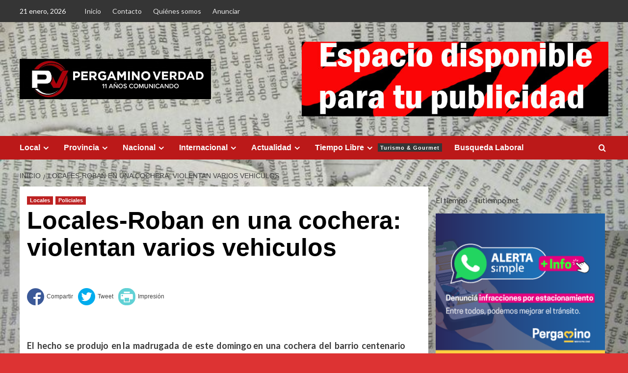

--- FILE ---
content_type: text/html; charset=UTF-8
request_url: https://www.pergaminoverdad.com.ar/archivos/4705
body_size: 20687
content:
<!doctype html>
<html lang="es">

<head>
  <meta charset="UTF-8">
  <meta name="viewport" content="width=device-width, initial-scale=1">
  <link rel="profile" href="http://gmpg.org/xfn/11">
  <title>Locales-Roban en una cochera: violentan varios  vehiculos</title>
<style>
#wpadminbar #wp-admin-bar-wccp_free_top_button .ab-icon:before {
	content: "\f160";
	color: #02CA02;
	top: 3px;
}
#wpadminbar #wp-admin-bar-wccp_free_top_button .ab-icon {
	transform: rotate(45deg);
}
</style>
<meta name='robots' content='max-image-preview:large' />
<link rel='preload' href='https://fonts.googleapis.com/css?family=Source%2BSans%2BPro%3A400%2C700%7CLato%3A400%2C700&#038;subset=latin&#038;display=swap' as='style' onload="this.onload=null;this.rel='stylesheet'" type='text/css' media='all' crossorigin='anonymous'>
<link rel='preconnect' href='https://fonts.googleapis.com' crossorigin='anonymous'>
<link rel='preconnect' href='https://fonts.gstatic.com' crossorigin='anonymous'>
<link rel='dns-prefetch' href='//www.googletagmanager.com' />
<link rel='dns-prefetch' href='//fonts.googleapis.com' />
<link rel='preconnect' href='https://fonts.googleapis.com' />
<link rel='preconnect' href='https://fonts.gstatic.com' />
<link rel="alternate" type="application/rss+xml" title=" &raquo; Feed" href="https://www.pergaminoverdad.com.ar/feed" />
<link rel="alternate" type="application/rss+xml" title=" &raquo; Feed de los comentarios" href="https://www.pergaminoverdad.com.ar/comments/feed" />
<link rel="alternate" type="application/rss+xml" title=" &raquo; Comentario Locales-Roban en una cochera: violentan varios  vehiculos del feed" href="https://www.pergaminoverdad.com.ar/archivos/4705/feed" />
<script type="text/javascript">
/* <![CDATA[ */
window._wpemojiSettings = {"baseUrl":"https:\/\/s.w.org\/images\/core\/emoji\/14.0.0\/72x72\/","ext":".png","svgUrl":"https:\/\/s.w.org\/images\/core\/emoji\/14.0.0\/svg\/","svgExt":".svg","source":{"concatemoji":"https:\/\/www.pergaminoverdad.com.ar\/wp-includes\/js\/wp-emoji-release.min.js?ver=6.4.7"}};
/*! This file is auto-generated */
!function(i,n){var o,s,e;function c(e){try{var t={supportTests:e,timestamp:(new Date).valueOf()};sessionStorage.setItem(o,JSON.stringify(t))}catch(e){}}function p(e,t,n){e.clearRect(0,0,e.canvas.width,e.canvas.height),e.fillText(t,0,0);var t=new Uint32Array(e.getImageData(0,0,e.canvas.width,e.canvas.height).data),r=(e.clearRect(0,0,e.canvas.width,e.canvas.height),e.fillText(n,0,0),new Uint32Array(e.getImageData(0,0,e.canvas.width,e.canvas.height).data));return t.every(function(e,t){return e===r[t]})}function u(e,t,n){switch(t){case"flag":return n(e,"\ud83c\udff3\ufe0f\u200d\u26a7\ufe0f","\ud83c\udff3\ufe0f\u200b\u26a7\ufe0f")?!1:!n(e,"\ud83c\uddfa\ud83c\uddf3","\ud83c\uddfa\u200b\ud83c\uddf3")&&!n(e,"\ud83c\udff4\udb40\udc67\udb40\udc62\udb40\udc65\udb40\udc6e\udb40\udc67\udb40\udc7f","\ud83c\udff4\u200b\udb40\udc67\u200b\udb40\udc62\u200b\udb40\udc65\u200b\udb40\udc6e\u200b\udb40\udc67\u200b\udb40\udc7f");case"emoji":return!n(e,"\ud83e\udef1\ud83c\udffb\u200d\ud83e\udef2\ud83c\udfff","\ud83e\udef1\ud83c\udffb\u200b\ud83e\udef2\ud83c\udfff")}return!1}function f(e,t,n){var r="undefined"!=typeof WorkerGlobalScope&&self instanceof WorkerGlobalScope?new OffscreenCanvas(300,150):i.createElement("canvas"),a=r.getContext("2d",{willReadFrequently:!0}),o=(a.textBaseline="top",a.font="600 32px Arial",{});return e.forEach(function(e){o[e]=t(a,e,n)}),o}function t(e){var t=i.createElement("script");t.src=e,t.defer=!0,i.head.appendChild(t)}"undefined"!=typeof Promise&&(o="wpEmojiSettingsSupports",s=["flag","emoji"],n.supports={everything:!0,everythingExceptFlag:!0},e=new Promise(function(e){i.addEventListener("DOMContentLoaded",e,{once:!0})}),new Promise(function(t){var n=function(){try{var e=JSON.parse(sessionStorage.getItem(o));if("object"==typeof e&&"number"==typeof e.timestamp&&(new Date).valueOf()<e.timestamp+604800&&"object"==typeof e.supportTests)return e.supportTests}catch(e){}return null}();if(!n){if("undefined"!=typeof Worker&&"undefined"!=typeof OffscreenCanvas&&"undefined"!=typeof URL&&URL.createObjectURL&&"undefined"!=typeof Blob)try{var e="postMessage("+f.toString()+"("+[JSON.stringify(s),u.toString(),p.toString()].join(",")+"));",r=new Blob([e],{type:"text/javascript"}),a=new Worker(URL.createObjectURL(r),{name:"wpTestEmojiSupports"});return void(a.onmessage=function(e){c(n=e.data),a.terminate(),t(n)})}catch(e){}c(n=f(s,u,p))}t(n)}).then(function(e){for(var t in e)n.supports[t]=e[t],n.supports.everything=n.supports.everything&&n.supports[t],"flag"!==t&&(n.supports.everythingExceptFlag=n.supports.everythingExceptFlag&&n.supports[t]);n.supports.everythingExceptFlag=n.supports.everythingExceptFlag&&!n.supports.flag,n.DOMReady=!1,n.readyCallback=function(){n.DOMReady=!0}}).then(function(){return e}).then(function(){var e;n.supports.everything||(n.readyCallback(),(e=n.source||{}).concatemoji?t(e.concatemoji):e.wpemoji&&e.twemoji&&(t(e.twemoji),t(e.wpemoji)))}))}((window,document),window._wpemojiSettings);
/* ]]> */
</script>
<style id='wp-emoji-styles-inline-css' type='text/css'>

	img.wp-smiley, img.emoji {
		display: inline !important;
		border: none !important;
		box-shadow: none !important;
		height: 1em !important;
		width: 1em !important;
		margin: 0 0.07em !important;
		vertical-align: -0.1em !important;
		background: none !important;
		padding: 0 !important;
	}
</style>
<link rel='stylesheet' id='wp-block-library-css' href='https://www.pergaminoverdad.com.ar/wp-includes/css/dist/block-library/style.min.css?ver=6.4.7' type='text/css' media='all' />
<style id='wp-block-library-theme-inline-css' type='text/css'>
.wp-block-audio figcaption{color:#555;font-size:13px;text-align:center}.is-dark-theme .wp-block-audio figcaption{color:hsla(0,0%,100%,.65)}.wp-block-audio{margin:0 0 1em}.wp-block-code{border:1px solid #ccc;border-radius:4px;font-family:Menlo,Consolas,monaco,monospace;padding:.8em 1em}.wp-block-embed figcaption{color:#555;font-size:13px;text-align:center}.is-dark-theme .wp-block-embed figcaption{color:hsla(0,0%,100%,.65)}.wp-block-embed{margin:0 0 1em}.blocks-gallery-caption{color:#555;font-size:13px;text-align:center}.is-dark-theme .blocks-gallery-caption{color:hsla(0,0%,100%,.65)}.wp-block-image figcaption{color:#555;font-size:13px;text-align:center}.is-dark-theme .wp-block-image figcaption{color:hsla(0,0%,100%,.65)}.wp-block-image{margin:0 0 1em}.wp-block-pullquote{border-bottom:4px solid;border-top:4px solid;color:currentColor;margin-bottom:1.75em}.wp-block-pullquote cite,.wp-block-pullquote footer,.wp-block-pullquote__citation{color:currentColor;font-size:.8125em;font-style:normal;text-transform:uppercase}.wp-block-quote{border-left:.25em solid;margin:0 0 1.75em;padding-left:1em}.wp-block-quote cite,.wp-block-quote footer{color:currentColor;font-size:.8125em;font-style:normal;position:relative}.wp-block-quote.has-text-align-right{border-left:none;border-right:.25em solid;padding-left:0;padding-right:1em}.wp-block-quote.has-text-align-center{border:none;padding-left:0}.wp-block-quote.is-large,.wp-block-quote.is-style-large,.wp-block-quote.is-style-plain{border:none}.wp-block-search .wp-block-search__label{font-weight:700}.wp-block-search__button{border:1px solid #ccc;padding:.375em .625em}:where(.wp-block-group.has-background){padding:1.25em 2.375em}.wp-block-separator.has-css-opacity{opacity:.4}.wp-block-separator{border:none;border-bottom:2px solid;margin-left:auto;margin-right:auto}.wp-block-separator.has-alpha-channel-opacity{opacity:1}.wp-block-separator:not(.is-style-wide):not(.is-style-dots){width:100px}.wp-block-separator.has-background:not(.is-style-dots){border-bottom:none;height:1px}.wp-block-separator.has-background:not(.is-style-wide):not(.is-style-dots){height:2px}.wp-block-table{margin:0 0 1em}.wp-block-table td,.wp-block-table th{word-break:normal}.wp-block-table figcaption{color:#555;font-size:13px;text-align:center}.is-dark-theme .wp-block-table figcaption{color:hsla(0,0%,100%,.65)}.wp-block-video figcaption{color:#555;font-size:13px;text-align:center}.is-dark-theme .wp-block-video figcaption{color:hsla(0,0%,100%,.65)}.wp-block-video{margin:0 0 1em}.wp-block-template-part.has-background{margin-bottom:0;margin-top:0;padding:1.25em 2.375em}
</style>
<style id='global-styles-inline-css' type='text/css'>
body{--wp--preset--color--black: #000000;--wp--preset--color--cyan-bluish-gray: #abb8c3;--wp--preset--color--white: #ffffff;--wp--preset--color--pale-pink: #f78da7;--wp--preset--color--vivid-red: #cf2e2e;--wp--preset--color--luminous-vivid-orange: #ff6900;--wp--preset--color--luminous-vivid-amber: #fcb900;--wp--preset--color--light-green-cyan: #7bdcb5;--wp--preset--color--vivid-green-cyan: #00d084;--wp--preset--color--pale-cyan-blue: #8ed1fc;--wp--preset--color--vivid-cyan-blue: #0693e3;--wp--preset--color--vivid-purple: #9b51e0;--wp--preset--gradient--vivid-cyan-blue-to-vivid-purple: linear-gradient(135deg,rgba(6,147,227,1) 0%,rgb(155,81,224) 100%);--wp--preset--gradient--light-green-cyan-to-vivid-green-cyan: linear-gradient(135deg,rgb(122,220,180) 0%,rgb(0,208,130) 100%);--wp--preset--gradient--luminous-vivid-amber-to-luminous-vivid-orange: linear-gradient(135deg,rgba(252,185,0,1) 0%,rgba(255,105,0,1) 100%);--wp--preset--gradient--luminous-vivid-orange-to-vivid-red: linear-gradient(135deg,rgba(255,105,0,1) 0%,rgb(207,46,46) 100%);--wp--preset--gradient--very-light-gray-to-cyan-bluish-gray: linear-gradient(135deg,rgb(238,238,238) 0%,rgb(169,184,195) 100%);--wp--preset--gradient--cool-to-warm-spectrum: linear-gradient(135deg,rgb(74,234,220) 0%,rgb(151,120,209) 20%,rgb(207,42,186) 40%,rgb(238,44,130) 60%,rgb(251,105,98) 80%,rgb(254,248,76) 100%);--wp--preset--gradient--blush-light-purple: linear-gradient(135deg,rgb(255,206,236) 0%,rgb(152,150,240) 100%);--wp--preset--gradient--blush-bordeaux: linear-gradient(135deg,rgb(254,205,165) 0%,rgb(254,45,45) 50%,rgb(107,0,62) 100%);--wp--preset--gradient--luminous-dusk: linear-gradient(135deg,rgb(255,203,112) 0%,rgb(199,81,192) 50%,rgb(65,88,208) 100%);--wp--preset--gradient--pale-ocean: linear-gradient(135deg,rgb(255,245,203) 0%,rgb(182,227,212) 50%,rgb(51,167,181) 100%);--wp--preset--gradient--electric-grass: linear-gradient(135deg,rgb(202,248,128) 0%,rgb(113,206,126) 100%);--wp--preset--gradient--midnight: linear-gradient(135deg,rgb(2,3,129) 0%,rgb(40,116,252) 100%);--wp--preset--font-size--small: 13px;--wp--preset--font-size--medium: 20px;--wp--preset--font-size--large: 36px;--wp--preset--font-size--x-large: 42px;--wp--preset--spacing--20: 0.44rem;--wp--preset--spacing--30: 0.67rem;--wp--preset--spacing--40: 1rem;--wp--preset--spacing--50: 1.5rem;--wp--preset--spacing--60: 2.25rem;--wp--preset--spacing--70: 3.38rem;--wp--preset--spacing--80: 5.06rem;--wp--preset--shadow--natural: 6px 6px 9px rgba(0, 0, 0, 0.2);--wp--preset--shadow--deep: 12px 12px 50px rgba(0, 0, 0, 0.4);--wp--preset--shadow--sharp: 6px 6px 0px rgba(0, 0, 0, 0.2);--wp--preset--shadow--outlined: 6px 6px 0px -3px rgba(255, 255, 255, 1), 6px 6px rgba(0, 0, 0, 1);--wp--preset--shadow--crisp: 6px 6px 0px rgba(0, 0, 0, 1);}body { margin: 0;--wp--style--global--content-size: 800px;--wp--style--global--wide-size: 1200px; }.wp-site-blocks > .alignleft { float: left; margin-right: 2em; }.wp-site-blocks > .alignright { float: right; margin-left: 2em; }.wp-site-blocks > .aligncenter { justify-content: center; margin-left: auto; margin-right: auto; }:where(.wp-site-blocks) > * { margin-block-start: 24px; margin-block-end: 0; }:where(.wp-site-blocks) > :first-child:first-child { margin-block-start: 0; }:where(.wp-site-blocks) > :last-child:last-child { margin-block-end: 0; }body { --wp--style--block-gap: 24px; }:where(body .is-layout-flow)  > :first-child:first-child{margin-block-start: 0;}:where(body .is-layout-flow)  > :last-child:last-child{margin-block-end: 0;}:where(body .is-layout-flow)  > *{margin-block-start: 24px;margin-block-end: 0;}:where(body .is-layout-constrained)  > :first-child:first-child{margin-block-start: 0;}:where(body .is-layout-constrained)  > :last-child:last-child{margin-block-end: 0;}:where(body .is-layout-constrained)  > *{margin-block-start: 24px;margin-block-end: 0;}:where(body .is-layout-flex) {gap: 24px;}:where(body .is-layout-grid) {gap: 24px;}body .is-layout-flow > .alignleft{float: left;margin-inline-start: 0;margin-inline-end: 2em;}body .is-layout-flow > .alignright{float: right;margin-inline-start: 2em;margin-inline-end: 0;}body .is-layout-flow > .aligncenter{margin-left: auto !important;margin-right: auto !important;}body .is-layout-constrained > .alignleft{float: left;margin-inline-start: 0;margin-inline-end: 2em;}body .is-layout-constrained > .alignright{float: right;margin-inline-start: 2em;margin-inline-end: 0;}body .is-layout-constrained > .aligncenter{margin-left: auto !important;margin-right: auto !important;}body .is-layout-constrained > :where(:not(.alignleft):not(.alignright):not(.alignfull)){max-width: var(--wp--style--global--content-size);margin-left: auto !important;margin-right: auto !important;}body .is-layout-constrained > .alignwide{max-width: var(--wp--style--global--wide-size);}body .is-layout-flex{display: flex;}body .is-layout-flex{flex-wrap: wrap;align-items: center;}body .is-layout-flex > *{margin: 0;}body .is-layout-grid{display: grid;}body .is-layout-grid > *{margin: 0;}body{padding-top: 0px;padding-right: 0px;padding-bottom: 0px;padding-left: 0px;}a:where(:not(.wp-element-button)){text-decoration: none;}.wp-element-button, .wp-block-button__link{background-color: #32373c;border-radius: 0;border-width: 0;color: #fff;font-family: inherit;font-size: inherit;line-height: inherit;padding: calc(0.667em + 2px) calc(1.333em + 2px);text-decoration: none;}.has-black-color{color: var(--wp--preset--color--black) !important;}.has-cyan-bluish-gray-color{color: var(--wp--preset--color--cyan-bluish-gray) !important;}.has-white-color{color: var(--wp--preset--color--white) !important;}.has-pale-pink-color{color: var(--wp--preset--color--pale-pink) !important;}.has-vivid-red-color{color: var(--wp--preset--color--vivid-red) !important;}.has-luminous-vivid-orange-color{color: var(--wp--preset--color--luminous-vivid-orange) !important;}.has-luminous-vivid-amber-color{color: var(--wp--preset--color--luminous-vivid-amber) !important;}.has-light-green-cyan-color{color: var(--wp--preset--color--light-green-cyan) !important;}.has-vivid-green-cyan-color{color: var(--wp--preset--color--vivid-green-cyan) !important;}.has-pale-cyan-blue-color{color: var(--wp--preset--color--pale-cyan-blue) !important;}.has-vivid-cyan-blue-color{color: var(--wp--preset--color--vivid-cyan-blue) !important;}.has-vivid-purple-color{color: var(--wp--preset--color--vivid-purple) !important;}.has-black-background-color{background-color: var(--wp--preset--color--black) !important;}.has-cyan-bluish-gray-background-color{background-color: var(--wp--preset--color--cyan-bluish-gray) !important;}.has-white-background-color{background-color: var(--wp--preset--color--white) !important;}.has-pale-pink-background-color{background-color: var(--wp--preset--color--pale-pink) !important;}.has-vivid-red-background-color{background-color: var(--wp--preset--color--vivid-red) !important;}.has-luminous-vivid-orange-background-color{background-color: var(--wp--preset--color--luminous-vivid-orange) !important;}.has-luminous-vivid-amber-background-color{background-color: var(--wp--preset--color--luminous-vivid-amber) !important;}.has-light-green-cyan-background-color{background-color: var(--wp--preset--color--light-green-cyan) !important;}.has-vivid-green-cyan-background-color{background-color: var(--wp--preset--color--vivid-green-cyan) !important;}.has-pale-cyan-blue-background-color{background-color: var(--wp--preset--color--pale-cyan-blue) !important;}.has-vivid-cyan-blue-background-color{background-color: var(--wp--preset--color--vivid-cyan-blue) !important;}.has-vivid-purple-background-color{background-color: var(--wp--preset--color--vivid-purple) !important;}.has-black-border-color{border-color: var(--wp--preset--color--black) !important;}.has-cyan-bluish-gray-border-color{border-color: var(--wp--preset--color--cyan-bluish-gray) !important;}.has-white-border-color{border-color: var(--wp--preset--color--white) !important;}.has-pale-pink-border-color{border-color: var(--wp--preset--color--pale-pink) !important;}.has-vivid-red-border-color{border-color: var(--wp--preset--color--vivid-red) !important;}.has-luminous-vivid-orange-border-color{border-color: var(--wp--preset--color--luminous-vivid-orange) !important;}.has-luminous-vivid-amber-border-color{border-color: var(--wp--preset--color--luminous-vivid-amber) !important;}.has-light-green-cyan-border-color{border-color: var(--wp--preset--color--light-green-cyan) !important;}.has-vivid-green-cyan-border-color{border-color: var(--wp--preset--color--vivid-green-cyan) !important;}.has-pale-cyan-blue-border-color{border-color: var(--wp--preset--color--pale-cyan-blue) !important;}.has-vivid-cyan-blue-border-color{border-color: var(--wp--preset--color--vivid-cyan-blue) !important;}.has-vivid-purple-border-color{border-color: var(--wp--preset--color--vivid-purple) !important;}.has-vivid-cyan-blue-to-vivid-purple-gradient-background{background: var(--wp--preset--gradient--vivid-cyan-blue-to-vivid-purple) !important;}.has-light-green-cyan-to-vivid-green-cyan-gradient-background{background: var(--wp--preset--gradient--light-green-cyan-to-vivid-green-cyan) !important;}.has-luminous-vivid-amber-to-luminous-vivid-orange-gradient-background{background: var(--wp--preset--gradient--luminous-vivid-amber-to-luminous-vivid-orange) !important;}.has-luminous-vivid-orange-to-vivid-red-gradient-background{background: var(--wp--preset--gradient--luminous-vivid-orange-to-vivid-red) !important;}.has-very-light-gray-to-cyan-bluish-gray-gradient-background{background: var(--wp--preset--gradient--very-light-gray-to-cyan-bluish-gray) !important;}.has-cool-to-warm-spectrum-gradient-background{background: var(--wp--preset--gradient--cool-to-warm-spectrum) !important;}.has-blush-light-purple-gradient-background{background: var(--wp--preset--gradient--blush-light-purple) !important;}.has-blush-bordeaux-gradient-background{background: var(--wp--preset--gradient--blush-bordeaux) !important;}.has-luminous-dusk-gradient-background{background: var(--wp--preset--gradient--luminous-dusk) !important;}.has-pale-ocean-gradient-background{background: var(--wp--preset--gradient--pale-ocean) !important;}.has-electric-grass-gradient-background{background: var(--wp--preset--gradient--electric-grass) !important;}.has-midnight-gradient-background{background: var(--wp--preset--gradient--midnight) !important;}.has-small-font-size{font-size: var(--wp--preset--font-size--small) !important;}.has-medium-font-size{font-size: var(--wp--preset--font-size--medium) !important;}.has-large-font-size{font-size: var(--wp--preset--font-size--large) !important;}.has-x-large-font-size{font-size: var(--wp--preset--font-size--x-large) !important;}
.wp-block-navigation a:where(:not(.wp-element-button)){color: inherit;}
.wp-block-pullquote{font-size: 1.5em;line-height: 1.6;}
.wp-block-button .wp-block-button__link{border-radius: 0;}
.wp-block-heading{line-height: 1.3;}
</style>
<link rel='stylesheet' id='ssb-share-style-css' href='https://www.pergaminoverdad.com.ar/wp-content/plugins/jogar-mais-social-share-buttons/assets/stylesheets/style.css?ver=2.3.1' type='text/css' media='all' />
<link crossorigin="anonymous" rel='stylesheet' id='covernews-google-fonts-css' href='https://fonts.googleapis.com/css?family=Source%2BSans%2BPro%3A400%2C700%7CLato%3A400%2C700&#038;subset=latin&#038;display=swap' type='text/css' media='all' />
<link rel='stylesheet' id='covernews-icons-css' href='https://www.pergaminoverdad.com.ar/wp-content/themes/covernews/assets/icons/style.css?ver=6.4.7' type='text/css' media='all' />
<link rel='stylesheet' id='bootstrap-css' href='https://www.pergaminoverdad.com.ar/wp-content/themes/covernews/assets/bootstrap/css/bootstrap.min.css?ver=6.4.7' type='text/css' media='all' />
<link rel='stylesheet' id='covernews-style-css' href='https://www.pergaminoverdad.com.ar/wp-content/themes/covernews/style.min.css?ver=6.0.4' type='text/css' media='all' />
<script type="text/javascript" src="https://www.pergaminoverdad.com.ar/wp-includes/js/jquery/jquery.min.js?ver=3.7.1" id="jquery-core-js"></script>
<script type="text/javascript" src="https://www.pergaminoverdad.com.ar/wp-includes/js/jquery/jquery-migrate.min.js?ver=3.4.1" id="jquery-migrate-js"></script>

<!-- Fragmento de código de la etiqueta de Google (gtag.js) añadida por Site Kit -->
<!-- Fragmento de código de Google Analytics añadido por Site Kit -->
<script type="text/javascript" src="https://www.googletagmanager.com/gtag/js?id=G-SDLQEMSBYK" id="google_gtagjs-js" async></script>
<script type="text/javascript" id="google_gtagjs-js-after">
/* <![CDATA[ */
window.dataLayer = window.dataLayer || [];function gtag(){dataLayer.push(arguments);}
gtag("set","linker",{"domains":["www.pergaminoverdad.com.ar"]});
gtag("js", new Date());
gtag("set", "developer_id.dZTNiMT", true);
gtag("config", "G-SDLQEMSBYK");
/* ]]> */
</script>
<link rel="https://api.w.org/" href="https://www.pergaminoverdad.com.ar/wp-json/" /><link rel="alternate" type="application/json" href="https://www.pergaminoverdad.com.ar/wp-json/wp/v2/posts/4705" /><link rel="EditURI" type="application/rsd+xml" title="RSD" href="https://www.pergaminoverdad.com.ar/xmlrpc.php?rsd" />
<meta name="generator" content="WordPress 6.4.7" />
<link rel="canonical" href="https://www.pergaminoverdad.com.ar/archivos/4705" />
<link rel='shortlink' href='https://www.pergaminoverdad.com.ar/?p=4705' />
<link rel="alternate" type="application/json+oembed" href="https://www.pergaminoverdad.com.ar/wp-json/oembed/1.0/embed?url=https%3A%2F%2Fwww.pergaminoverdad.com.ar%2Farchivos%2F4705" />
<link rel="alternate" type="text/xml+oembed" href="https://www.pergaminoverdad.com.ar/wp-json/oembed/1.0/embed?url=https%3A%2F%2Fwww.pergaminoverdad.com.ar%2Farchivos%2F4705&#038;format=xml" />
<meta property="fb:app_id" content=""/><meta name="generator" content="Site Kit by Google 1.170.0" /><script id="wpcp_disable_selection" type="text/javascript">
var image_save_msg='You are not allowed to save images!';
	var no_menu_msg='Context Menu disabled!';
	var smessage = "Por favor no copie el contenido, compártalo desde su link, gracias !!";

function disableEnterKey(e)
{
	var elemtype = e.target.tagName;
	
	elemtype = elemtype.toUpperCase();
	
	if (elemtype == "TEXT" || elemtype == "TEXTAREA" || elemtype == "INPUT" || elemtype == "PASSWORD" || elemtype == "SELECT" || elemtype == "OPTION" || elemtype == "EMBED")
	{
		elemtype = 'TEXT';
	}
	
	if (e.ctrlKey){
     var key;
     if(window.event)
          key = window.event.keyCode;     //IE
     else
          key = e.which;     //firefox (97)
    //if (key != 17) alert(key);
     if (elemtype!= 'TEXT' && (key == 97 || key == 65 || key == 67 || key == 99 || key == 88 || key == 120 || key == 26 || key == 85  || key == 86 || key == 83 || key == 43 || key == 73))
     {
		if(wccp_free_iscontenteditable(e)) return true;
		show_wpcp_message('You are not allowed to copy content or view source');
		return false;
     }else
     	return true;
     }
}


/*For contenteditable tags*/
function wccp_free_iscontenteditable(e)
{
	var e = e || window.event; // also there is no e.target property in IE. instead IE uses window.event.srcElement
  	
	var target = e.target || e.srcElement;

	var elemtype = e.target.nodeName;
	
	elemtype = elemtype.toUpperCase();
	
	var iscontenteditable = "false";
		
	if(typeof target.getAttribute!="undefined" ) iscontenteditable = target.getAttribute("contenteditable"); // Return true or false as string
	
	var iscontenteditable2 = false;
	
	if(typeof target.isContentEditable!="undefined" ) iscontenteditable2 = target.isContentEditable; // Return true or false as boolean

	if(target.parentElement.isContentEditable) iscontenteditable2 = true;
	
	if (iscontenteditable == "true" || iscontenteditable2 == true)
	{
		if(typeof target.style!="undefined" ) target.style.cursor = "text";
		
		return true;
	}
}

////////////////////////////////////
function disable_copy(e)
{	
	var e = e || window.event; // also there is no e.target property in IE. instead IE uses window.event.srcElement
	
	var elemtype = e.target.tagName;
	
	elemtype = elemtype.toUpperCase();
	
	if (elemtype == "TEXT" || elemtype == "TEXTAREA" || elemtype == "INPUT" || elemtype == "PASSWORD" || elemtype == "SELECT" || elemtype == "OPTION" || elemtype == "EMBED")
	{
		elemtype = 'TEXT';
	}
	
	if(wccp_free_iscontenteditable(e)) return true;
	
	var isSafari = /Safari/.test(navigator.userAgent) && /Apple Computer/.test(navigator.vendor);
	
	var checker_IMG = '';
	if (elemtype == "IMG" && checker_IMG == 'checked' && e.detail >= 2) {show_wpcp_message(alertMsg_IMG);return false;}
	if (elemtype != "TEXT")
	{
		if (smessage !== "" && e.detail == 2)
			show_wpcp_message(smessage);
		
		if (isSafari)
			return true;
		else
			return false;
	}	
}

//////////////////////////////////////////
function disable_copy_ie()
{
	var e = e || window.event;
	var elemtype = window.event.srcElement.nodeName;
	elemtype = elemtype.toUpperCase();
	if(wccp_free_iscontenteditable(e)) return true;
	if (elemtype == "IMG") {show_wpcp_message(alertMsg_IMG);return false;}
	if (elemtype != "TEXT" && elemtype != "TEXTAREA" && elemtype != "INPUT" && elemtype != "PASSWORD" && elemtype != "SELECT" && elemtype != "OPTION" && elemtype != "EMBED")
	{
		return false;
	}
}	
function reEnable()
{
	return true;
}
document.onkeydown = disableEnterKey;
document.onselectstart = disable_copy_ie;
if(navigator.userAgent.indexOf('MSIE')==-1)
{
	document.onmousedown = disable_copy;
	document.onclick = reEnable;
}
function disableSelection(target)
{
    //For IE This code will work
    if (typeof target.onselectstart!="undefined")
    target.onselectstart = disable_copy_ie;
    
    //For Firefox This code will work
    else if (typeof target.style.MozUserSelect!="undefined")
    {target.style.MozUserSelect="none";}
    
    //All other  (ie: Opera) This code will work
    else
    target.onmousedown=function(){return false}
    target.style.cursor = "default";
}
//Calling the JS function directly just after body load
window.onload = function(){disableSelection(document.body);};

//////////////////special for safari Start////////////////
var onlongtouch;
var timer;
var touchduration = 1000; //length of time we want the user to touch before we do something

var elemtype = "";
function touchstart(e) {
	var e = e || window.event;
  // also there is no e.target property in IE.
  // instead IE uses window.event.srcElement
  	var target = e.target || e.srcElement;
	
	elemtype = window.event.srcElement.nodeName;
	
	elemtype = elemtype.toUpperCase();
	
	if(!wccp_pro_is_passive()) e.preventDefault();
	if (!timer) {
		timer = setTimeout(onlongtouch, touchduration);
	}
}

function touchend() {
    //stops short touches from firing the event
    if (timer) {
        clearTimeout(timer);
        timer = null;
    }
	onlongtouch();
}

onlongtouch = function(e) { //this will clear the current selection if anything selected
	
	if (elemtype != "TEXT" && elemtype != "TEXTAREA" && elemtype != "INPUT" && elemtype != "PASSWORD" && elemtype != "SELECT" && elemtype != "EMBED" && elemtype != "OPTION")	
	{
		if (window.getSelection) {
			if (window.getSelection().empty) {  // Chrome
			window.getSelection().empty();
			} else if (window.getSelection().removeAllRanges) {  // Firefox
			window.getSelection().removeAllRanges();
			}
		} else if (document.selection) {  // IE?
			document.selection.empty();
		}
		return false;
	}
};

document.addEventListener("DOMContentLoaded", function(event) { 
    window.addEventListener("touchstart", touchstart, false);
    window.addEventListener("touchend", touchend, false);
});

function wccp_pro_is_passive() {

  var cold = false,
  hike = function() {};

  try {
	  const object1 = {};
  var aid = Object.defineProperty(object1, 'passive', {
  get() {cold = true}
  });
  window.addEventListener('test', hike, aid);
  window.removeEventListener('test', hike, aid);
  } catch (e) {}

  return cold;
}
/*special for safari End*/
</script>
<script id="wpcp_disable_Right_Click" type="text/javascript">
document.ondragstart = function() { return false;}
	function nocontext(e) {
	   return false;
	}
	document.oncontextmenu = nocontext;
</script>
<style>
.unselectable
{
-moz-user-select:none;
-webkit-user-select:none;
cursor: default;
}
html
{
-webkit-touch-callout: none;
-webkit-user-select: none;
-khtml-user-select: none;
-moz-user-select: none;
-ms-user-select: none;
user-select: none;
-webkit-tap-highlight-color: rgba(0,0,0,0);
}
</style>
<script id="wpcp_css_disable_selection" type="text/javascript">
var e = document.getElementsByTagName('body')[0];
if(e)
{
	e.setAttribute('unselectable',"on");
}
</script>
<meta name="facebook-domain-verification" content="6f0md46q3j6aiuno9pt4n0q1rtgvms" />
<link rel="pingback" href="https://www.pergaminoverdad.com.ar/xmlrpc.php"><style type="text/css">.recentcomments a{display:inline !important;padding:0 !important;margin:0 !important;}</style>        <style type="text/css">
                        .site-title,
            .site-description {
                position: absolute;
                clip: rect(1px, 1px, 1px, 1px);
                display: none;
            }

                    .elementor-template-full-width .elementor-section.elementor-section-full_width > .elementor-container,
        .elementor-template-full-width .elementor-section.elementor-section-boxed > .elementor-container{
            max-width: 1200px;
        }
        @media (min-width: 1600px){
            .elementor-template-full-width .elementor-section.elementor-section-full_width > .elementor-container,
            .elementor-template-full-width .elementor-section.elementor-section-boxed > .elementor-container{
                max-width: 1600px;
            }
        }
        
        .align-content-left .elementor-section-stretched,
        .align-content-right .elementor-section-stretched {
            max-width: 100%;
            left: 0 !important;
        }


        </style>
        <style type="text/css" id="custom-background-css">
body.custom-background { background-color: #dd3333; background-image: url("https://www.pergaminoverdad.com.ar/wp-content/uploads/2025/06/10d9cd5afa70ec197adb085e1a3ce728.jpg"); background-position: center center; background-size: contain; background-repeat: repeat; background-attachment: scroll; }
</style>
	<link rel="amphtml" href="https://www.pergaminoverdad.com.ar/archivos/4705/amp"><link rel="icon" href="https://www.pergaminoverdad.com.ar/wp-content/uploads/2025/06/cropped-IMG_20250625_210426_445-32x32.webp" sizes="32x32" />
<link rel="icon" href="https://www.pergaminoverdad.com.ar/wp-content/uploads/2025/06/cropped-IMG_20250625_210426_445-192x192.webp" sizes="192x192" />
<link rel="apple-touch-icon" href="https://www.pergaminoverdad.com.ar/wp-content/uploads/2025/06/cropped-IMG_20250625_210426_445-180x180.webp" />
<meta name="msapplication-TileImage" content="https://www.pergaminoverdad.com.ar/wp-content/uploads/2025/06/cropped-IMG_20250625_210426_445-270x270.webp" />
</head>

<body class="post-template-default single single-post postid-4705 single-format-standard custom-background wp-custom-logo wp-embed-responsive unselectable default-content-layout archive-layout-grid scrollup-sticky-header aft-sticky-header aft-sticky-sidebar default aft-container-default aft-main-banner-slider-editors-picks-trending single-content-mode-default header-image-default align-content-left aft-and">
  
      <div id="af-preloader">
      <div id="loader-wrapper">
        <div id="loader"></div>
      </div>
    </div>
  
  <div id="page" class="site">
    <a class="skip-link screen-reader-text" href="#content">Saltar al contenido</a>

    <div class="header-layout-1">
      <div class="top-masthead">

      <div class="container">
        <div class="row">
                      <div class="col-xs-12 col-sm-12 col-md-8 device-center">
                              <span class="topbar-date">
                  21 enero, 2026                </span>

              
              <div class="top-navigation"><ul id="top-menu" class="menu"><li id="menu-item-78" class="menu-item menu-item-type-custom menu-item-object-custom menu-item-home menu-item-78"><a href="http://www.pergaminoverdad.com.ar/">Inicio</a></li>
<li id="menu-item-52" class="menu-item menu-item-type-post_type menu-item-object-page menu-item-52"><a href="https://www.pergaminoverdad.com.ar/pagina-ejemplo">Contacto</a></li>
<li id="menu-item-1556" class="menu-item menu-item-type-post_type menu-item-object-page menu-item-1556"><a href="https://www.pergaminoverdad.com.ar/quienes-somos">Quiénes somos</a></li>
<li id="menu-item-1567" class="menu-item menu-item-type-post_type menu-item-object-page menu-item-1567"><a href="https://www.pergaminoverdad.com.ar/anunciantes">Anunciar</a></li>
</ul></div>            </div>
                            </div>
      </div>
    </div> <!--    Topbar Ends-->
    <header id="masthead" class="site-header">
        <div class="masthead-banner " >
      <div class="container">
        <div class="row">
          <div class="col-md-4">
            <div class="site-branding">
              <a href="https://www.pergaminoverdad.com.ar/" class="custom-logo-link" rel="home"><img width="1372" height="290" src="https://www.pergaminoverdad.com.ar/wp-content/uploads/2025/06/cropped-IMG_20250625_231457.jpg" class="custom-logo" alt="cropped-IMG_20250625_231457.jpg" decoding="async" fetchpriority="high" srcset="https://www.pergaminoverdad.com.ar/wp-content/uploads/2025/06/cropped-IMG_20250625_231457.jpg 1372w, https://www.pergaminoverdad.com.ar/wp-content/uploads/2025/06/cropped-IMG_20250625_231457-300x63.jpg 300w, https://www.pergaminoverdad.com.ar/wp-content/uploads/2025/06/cropped-IMG_20250625_231457-500x106.jpg 500w, https://www.pergaminoverdad.com.ar/wp-content/uploads/2025/06/cropped-IMG_20250625_231457-768x162.jpg 768w, https://www.pergaminoverdad.com.ar/wp-content/uploads/2025/06/cropped-IMG_20250625_231457-1024x216.jpg 1024w" sizes="(max-width: 1372px) 100vw, 1372px" loading="lazy" /></a>                <p class="site-title font-family-1">
                  <a href="https://www.pergaminoverdad.com.ar/" rel="home"></a>
                </p>
              
                          </div>
          </div>
          <div class="col-md-8">
                        <div class="banner-promotions-wrapper">
                                    <div class="promotion-section">
                        <a href="" target="_blank">
                            <img width="625" height="152" src="https://www.pergaminoverdad.com.ar/wp-content/uploads/2026/01/cropped-publi8.jpg" class="attachment-full size-full" alt="cropped-publi8.jpg" decoding="async" srcset="https://www.pergaminoverdad.com.ar/wp-content/uploads/2026/01/cropped-publi8.jpg 625w, https://www.pergaminoverdad.com.ar/wp-content/uploads/2026/01/cropped-publi8-300x73.jpg 300w, https://www.pergaminoverdad.com.ar/wp-content/uploads/2026/01/cropped-publi8-500x122.jpg 500w" sizes="(max-width: 625px) 100vw, 625px" loading="lazy" />                        </a>
                    </div>
                                
            </div>
            <!-- Trending line END -->
                      </div>
        </div>
      </div>
    </div>
    <nav id="site-navigation" class="main-navigation">
      <div class="container">
        <div class="row">
          <div class="kol-12">
            <div class="navigation-container">

              <div class="main-navigation-container-items-wrapper">

                <span class="toggle-menu">
                  <a
                    href="#"
                    class="aft-void-menu"
                    role="button"
                    aria-label="Alternar menú principal"
                    aria-controls="primary-menu" aria-expanded="false">
                    <span class="screen-reader-text">Menú primario</span>
                    <i class="ham"></i>
                  </a>
                </span>
                <span class="af-mobile-site-title-wrap">
                  <a href="https://www.pergaminoverdad.com.ar/" class="custom-logo-link" rel="home"><img width="1372" height="290" src="https://www.pergaminoverdad.com.ar/wp-content/uploads/2025/06/cropped-IMG_20250625_231457.jpg" class="custom-logo" alt="cropped-IMG_20250625_231457.jpg" decoding="async" srcset="https://www.pergaminoverdad.com.ar/wp-content/uploads/2025/06/cropped-IMG_20250625_231457.jpg 1372w, https://www.pergaminoverdad.com.ar/wp-content/uploads/2025/06/cropped-IMG_20250625_231457-300x63.jpg 300w, https://www.pergaminoverdad.com.ar/wp-content/uploads/2025/06/cropped-IMG_20250625_231457-500x106.jpg 500w, https://www.pergaminoverdad.com.ar/wp-content/uploads/2025/06/cropped-IMG_20250625_231457-768x162.jpg 768w, https://www.pergaminoverdad.com.ar/wp-content/uploads/2025/06/cropped-IMG_20250625_231457-1024x216.jpg 1024w" sizes="(max-width: 1372px) 100vw, 1372px" loading="lazy" /></a>                  <p class="site-title font-family-1">
                    <a href="https://www.pergaminoverdad.com.ar/" rel="home"></a>
                  </p>
                </span>
                <div class="menu main-menu"><ul id="primary-menu" class="menu"><li id="menu-item-329" class="menu-item menu-item-type-taxonomy menu-item-object-category current-post-ancestor current-menu-parent current-post-parent menu-item-has-children menu-item-329"><a href="https://www.pergaminoverdad.com.ar/archivos/category/locales">Local</a>
<ul class="sub-menu">
	<li id="menu-item-11628" class="menu-item menu-item-type-taxonomy menu-item-object-category menu-item-11628"><a href="https://www.pergaminoverdad.com.ar/archivos/category/sociales">Sociales</a></li>
	<li id="menu-item-11599" class="menu-item menu-item-type-taxonomy menu-item-object-category current-post-ancestor current-menu-parent current-post-parent menu-item-11599"><a href="https://www.pergaminoverdad.com.ar/archivos/category/policiales">Policiales</a></li>
	<li id="menu-item-11632" class="menu-item menu-item-type-taxonomy menu-item-object-category menu-item-11632"><a href="https://www.pergaminoverdad.com.ar/archivos/category/politica">Politica</a></li>
</ul>
</li>
<li id="menu-item-34693" class="menu-item menu-item-type-taxonomy menu-item-object-category menu-item-has-children menu-item-34693"><a href="https://www.pergaminoverdad.com.ar/archivos/category/provincia">Provincia</a>
<ul class="sub-menu">
	<li id="menu-item-34694" class="menu-item menu-item-type-taxonomy menu-item-object-category menu-item-34694"><a href="https://www.pergaminoverdad.com.ar/archivos/category/zonales">Zonales</a></li>
</ul>
</li>
<li id="menu-item-281" class="menu-item menu-item-type-taxonomy menu-item-object-category menu-item-has-children menu-item-281"><a href="https://www.pergaminoverdad.com.ar/archivos/category/nacionales">Nacional</a>
<ul class="sub-menu">
	<li id="menu-item-11629" class="menu-item menu-item-type-taxonomy menu-item-object-category menu-item-11629"><a href="https://www.pergaminoverdad.com.ar/archivos/category/sociales">Sociales</a></li>
	<li id="menu-item-11627" class="menu-item menu-item-type-taxonomy menu-item-object-category current-post-ancestor current-menu-parent current-post-parent menu-item-11627"><a href="https://www.pergaminoverdad.com.ar/archivos/category/policiales">Policiales</a></li>
	<li id="menu-item-11633" class="menu-item menu-item-type-taxonomy menu-item-object-category menu-item-11633"><a href="https://www.pergaminoverdad.com.ar/archivos/category/politica">Politica</a></li>
</ul>
</li>
<li id="menu-item-280" class="menu-item menu-item-type-taxonomy menu-item-object-category menu-item-has-children menu-item-280"><a href="https://www.pergaminoverdad.com.ar/archivos/category/internacionales">Internacional</a>
<ul class="sub-menu">
	<li id="menu-item-11631" class="menu-item menu-item-type-taxonomy menu-item-object-category menu-item-11631"><a href="https://www.pergaminoverdad.com.ar/archivos/category/sociales">Sociales</a></li>
	<li id="menu-item-11630" class="menu-item menu-item-type-taxonomy menu-item-object-category current-post-ancestor current-menu-parent current-post-parent menu-item-11630"><a href="https://www.pergaminoverdad.com.ar/archivos/category/policiales">Policiales</a></li>
	<li id="menu-item-11634" class="menu-item menu-item-type-taxonomy menu-item-object-category menu-item-11634"><a href="https://www.pergaminoverdad.com.ar/archivos/category/politica">Politica</a></li>
</ul>
</li>
<li id="menu-item-34695" class="menu-item menu-item-type-taxonomy menu-item-object-category menu-item-has-children menu-item-34695"><a href="https://www.pergaminoverdad.com.ar/archivos/category/actualidad">Actualidad</a>
<ul class="sub-menu">
	<li id="menu-item-34696" class="menu-item menu-item-type-taxonomy menu-item-object-category menu-item-34696"><a href="https://www.pergaminoverdad.com.ar/archivos/category/deporte">Deporte</a></li>
	<li id="menu-item-51122" class="menu-item menu-item-type-taxonomy menu-item-object-category menu-item-51122"><a href="https://www.pergaminoverdad.com.ar/archivos/category/salud">Salud</a></li>
	<li id="menu-item-51126" class="menu-item menu-item-type-taxonomy menu-item-object-category menu-item-51126"><a href="https://www.pergaminoverdad.com.ar/archivos/category/estetica">Estetica</a></li>
	<li id="menu-item-15729" class="menu-item menu-item-type-taxonomy menu-item-object-category menu-item-15729"><a href="https://www.pergaminoverdad.com.ar/archivos/category/notas-radio">Notas</a></li>
	<li id="menu-item-57" class="menu-item menu-item-type-taxonomy menu-item-object-category menu-item-57"><a href="https://www.pergaminoverdad.com.ar/archivos/category/editorial">Editorial</a></li>
</ul>
</li>
<li id="menu-item-50956" class="menu-item menu-item-type-taxonomy menu-item-object-category menu-item-has-children menu-item-50956"><a href="https://www.pergaminoverdad.com.ar/archivos/category/ocio">Tiempo Libre<span class="menu-description">Turismo &#038; Gourmet</span></a>
<ul class="sub-menu">
	<li id="menu-item-50955" class="menu-item menu-item-type-taxonomy menu-item-object-category menu-item-50955"><a href="https://www.pergaminoverdad.com.ar/archivos/category/gourmet">Gourmet</a></li>
	<li id="menu-item-50957" class="menu-item menu-item-type-taxonomy menu-item-object-category menu-item-50957"><a href="https://www.pergaminoverdad.com.ar/archivos/category/turismo">Turismo</a></li>
</ul>
</li>
<li id="menu-item-118085" class="menu-item menu-item-type-post_type menu-item-object-page menu-item-118085"><a href="https://www.pergaminoverdad.com.ar/busqueda-laboral">Busqueda Laboral</a></li>
</ul></div>              </div>
              <div class="cart-search">

                <div class="af-search-wrap">
                  <div class="search-overlay">
                    <a href="#" title="Search" class="search-icon">
                      <i class="fa fa-search"></i>
                    </a>
                    <div class="af-search-form">
                      <form role="search" method="get" class="search-form" action="https://www.pergaminoverdad.com.ar/">
				<label>
					<span class="screen-reader-text">Buscar:</span>
					<input type="search" class="search-field" placeholder="Buscar &hellip;" value="" name="s" />
				</label>
				<input type="submit" class="search-submit" value="Buscar" />
			</form>                    </div>
                  </div>
                </div>
              </div>


            </div>
          </div>
        </div>
      </div>
    </nav>
  </header>
</div>

    
    <div id="content" class="container">
                <div class="em-breadcrumbs font-family-1 covernews-breadcrumbs">
      <div class="row">
        <div role="navigation" aria-label="Migas de pan" class="breadcrumb-trail breadcrumbs" itemprop="breadcrumb"><ul class="trail-items" itemscope itemtype="http://schema.org/BreadcrumbList"><meta name="numberOfItems" content="2" /><meta name="itemListOrder" content="Ascending" /><li itemprop="itemListElement" itemscope itemtype="http://schema.org/ListItem" class="trail-item trail-begin"><a href="https://www.pergaminoverdad.com.ar" rel="home" itemprop="item"><span itemprop="name">Inicio</span></a><meta itemprop="position" content="1" /></li><li itemprop="itemListElement" itemscope itemtype="http://schema.org/ListItem" class="trail-item trail-end"><a href="https://www.pergaminoverdad.com.ar/archivos/4705" itemprop="item"><span itemprop="name">Locales-Roban en una cochera: violentan varios  vehiculos</span></a><meta itemprop="position" content="2" /></li></ul></div>      </div>
    </div>
        <div class="section-block-upper row">
                <div id="primary" class="content-area">
                    <main id="main" class="site-main">

                                                    <article id="post-4705" class="af-single-article post-4705 post type-post status-publish format-standard hentry category-locales category-policiales">
                                <div class="entry-content-wrap">
                                    <header class="entry-header">

    <div class="header-details-wrapper">
        <div class="entry-header-details">
                            <div class="figure-categories figure-categories-bg">
                                        <ul class="cat-links"><li class="meta-category">
                             <a class="covernews-categories category-color-1"
                            href="https://www.pergaminoverdad.com.ar/archivos/category/locales" 
                            aria-label="Ver todas las publicaciones en Locales"> 
                                 Locales
                             </a>
                        </li><li class="meta-category">
                             <a class="covernews-categories category-color-1"
                            href="https://www.pergaminoverdad.com.ar/archivos/category/policiales" 
                            aria-label="Ver todas las publicaciones en Policiales"> 
                                 Policiales
                             </a>
                        </li></ul>                </div>
                        <h1 class="entry-title">Locales-Roban en una cochera: violentan varios  vehiculos</h1>
            
                
    <span class="author-links">

                      </span>
                

                    </div>
    </div>

        <div class="aft-post-thumbnail-wrapper">    
            </div>
    </header><!-- .entry-header -->                                    

    <div class="entry-content">
        <div data-element-url="https://www.pergaminoverdad.com.ar/archivos/4705" data-tracking="" data-attr-reference="4705" data-component="counter-social-share" data-token="" class="ssb-share ssb-share-rounded   " data-attr-nonce="98632dc835">
<div class="ssb-share-item ssb-share-facebook   "><a href="https://www.facebook.com/sharer/sharer.php?u=https%3A%2F%2Fwww.pergaminoverdad.com.ar%2Farchivos%2F4705" target="_blank" data-action="open-popup" class="ssb-share-button " title="Compartir en Facebook" rel="nofollow"><i class="ssb-share-icon-facebook-rounded "></i><span data-title="Compartir"></span></a></div><div class="ssb-share-item ssb-share-twitter   "><a href="https://twitter.com/share?url=https%3A%2F%2Fwww.pergaminoverdad.com.ar%2Farchivos%2F4705&text=Acabo de ver%20%22Locales-Roban%20en%20una%20cochera%3A%20violentan%20varios%20%20vehiculos%20%22%20-%20Haga clic ver también%20%E2%98%9B%20&via=verdadpergamino" target="_blank" data-action="open-popup" class="ssb-share-button " title="Tweet" rel="nofollow"><i class="ssb-share-icon-twitter-rounded "></i><span data-title="Tweet"></span></a></div><div class="ssb-share-item ssb-share-whatsapp   "><a href="whatsapp://send?text=%22Locales-Roban%20en%20una%20cochera%3A%20violentan%20varios%20%20vehiculos%20%22%20%E2%98%9B%20https%3A%2F%2Fwww.pergaminoverdad.com.ar%2Farchivos%2F4705" target="_blank" data-action="open-popup" class="ssb-share-button " title="Compartir en WhatsApp" rel="nofollow"><i class="ssb-share-icon-whatsapp-rounded "></i><span data-title="Compartir"></span></a></div><div class="ssb-share-item ssb-share-printer   "><a href="http://www.printfriendly.com/print?url=https%3A%2F%2Fwww.pergaminoverdad.com.ar%2Farchivos%2F4705&partner=whatsapp" target="_blank" data-action="open-popup" class="ssb-share-button " title="imprimir por PrintFriendly" rel="nofollow"><i class="ssb-share-icon-printer-rounded "></i><span data-title="Impresión"></span></a></div></div><p><strong><img decoding="async" class="alignleft" alt="" src="https://fbcdn-sphotos-h-a.akamaihd.net/hphotos-ak-prn2/v/t34/1797055_726836747326463_1268415683_n.jpg?oh=b2f0449037fcf275186224a4d63e97cc&amp;oe=52F08EE2&amp;__gda__=1391482797_701b2e9cc5a4b898427cf70339887834" width="346" height="259" /></strong></p>
<p>&nbsp;</p>
<p><strong>El  hecho  se  produjo  en la  madrugada  de  este  domingo en  una  cochera  del  barrio  centenario  ubicada en calle San Nicolas, entre Coni y Monroe.<span id="more-4705"></span></strong></p>
<p>Vecinos  del  Barrio  Centenario se  encuentran  indignados y  con  bronca , todo  ocurro  esta  mañana  cuando ingresaron  a la cochera en busca de  sus  vehículos  y  constataron  que autores  ignorados  ingresaron al  lugar  y  lograron  violentar varios  vehículos  que  se  encontraban allí  estacionados  ocasionando   daños  en sus  puertas  y  sus  cristales , llevándose  herramientas y  estéreos  entre otros objetos  personales.</p>
<p><img decoding="async" alt="" src="https://fbcdn-sphotos-h-a.akamaihd.net/hphotos-ak-prn2/v/t34/1797268_726836040659867_1913736671_n.jpg?oh=46808ceca666ca7c6f807fd8228ebed9&amp;oe=52F0A170&amp;__gda__=1391475327_c4b9422831f97bc8ee54341918d62bdf" /></p>
<p><img decoding="async" alt="" src="https://fbcdn-sphotos-h-a.akamaihd.net/hphotos-ak-prn2/v/t34/1800947_726836400659831_1131862225_n.jpg?oh=33c38c791673d6409fdcb605b4ae3bb3&amp;oe=52F0CF75&amp;__gda__=1391477434_2c19682607e0f0a1c5db4782cc98ae75" /></p>
<p><img decoding="async" alt="" src="https://fbcdn-sphotos-h-a.akamaihd.net/hphotos-ak-prn2/v/t34/1801084_726836413993163_1809017230_n.jpg?oh=d2de6cd148d66d2953bae5fc9482b5c1&amp;oe=52F0D5DD&amp;__gda__=1391493330_eadd8e8593d32d6f230f4b49376e48fc" /></p>
<p><img decoding="async" alt="" src="https://fbcdn-sphotos-h-a.akamaihd.net/hphotos-ak-prn1/v/t34/1615115_726836427326495_1431036051_n.jpg?oh=736e668b9ba9f3d96997e6ad2579f936&amp;oe=52F06CB8&amp;__gda__=1391499091_e6fbbfd03a390df14efa617f67828b4e" /></p>
<p><img decoding="async" alt="" src="https://fbcdn-sphotos-h-a.akamaihd.net/hphotos-ak-prn1/v/t34/1620125_726836710659800_790675939_n.jpg?oh=b1e0013b02a82c3e5c6a0890ca26c5ec&amp;oe=52F06792&amp;__gda__=1391503251_9938526bf15c4f08495c416878e679f4" /></p>
<p><img decoding="async" alt="" src="https://fbcdn-sphotos-h-a.akamaihd.net/hphotos-ak-prn2/v/t34/1797278_726836737326464_1140347383_n.jpg?oh=efce352d07b1b674f362223e4b4c97d7&amp;oe=52F0754D&amp;__gda__=1391511298_7d1dbcf4566a991e20af0062ccc44d83" /></p>
<p><img decoding="async" alt="" src="https://fbcdn-sphotos-h-a.akamaihd.net/hphotos-ak-prn2/v/t34/1797055_726836747326463_1268415683_n.jpg?oh=b2f0449037fcf275186224a4d63e97cc&amp;oe=52F08EE2&amp;__gda__=1391482797_701b2e9cc5a4b898427cf70339887834" /></p>
<p>Fotos. exclusivas Pergamino Verdad</p>
<div id="wpdevar_comment_1" style="width:100%;text-align:left;">
		<span style="padding: 10px;font-size:22px;font-family:Arial,Helvetica Neue,Helvetica,sans-serif;color:#000000;">Comentarios en Facebook</span>
		<div class="fb-comments" data-href="https://www.pergaminoverdad.com.ar/archivos/4705" data-order-by="social" data-numposts="5" data-width="100%" style="display:block;"></div></div><style>#wpdevar_comment_1 span,#wpdevar_comment_1 iframe{width:100% !important;} #wpdevar_comment_1 iframe{max-height: 100% !important;}</style><div data-element-url="https://www.pergaminoverdad.com.ar/archivos/4705" data-tracking="" data-attr-reference="4705" data-component="counter-social-share" data-token="" class="ssb-share ssb-share-rounded   " data-attr-nonce="98632dc835">
<div class="ssb-share-item ssb-share-facebook   "><a href="https://www.facebook.com/sharer/sharer.php?u=https%3A%2F%2Fwww.pergaminoverdad.com.ar%2Farchivos%2F4705" target="_blank" data-action="open-popup" class="ssb-share-button " title="Compartir en Facebook" rel="nofollow"><i class="ssb-share-icon-facebook-rounded "></i><span data-title="Compartir"></span></a></div><div class="ssb-share-item ssb-share-twitter   "><a href="https://twitter.com/share?url=https%3A%2F%2Fwww.pergaminoverdad.com.ar%2Farchivos%2F4705&text=Acabo de ver%20%22Locales-Roban%20en%20una%20cochera%3A%20violentan%20varios%20%20vehiculos%20%22%20-%20Haga clic ver también%20%E2%98%9B%20&via=verdadpergamino" target="_blank" data-action="open-popup" class="ssb-share-button " title="Tweet" rel="nofollow"><i class="ssb-share-icon-twitter-rounded "></i><span data-title="Tweet"></span></a></div><div class="ssb-share-item ssb-share-whatsapp   "><a href="whatsapp://send?text=%22Locales-Roban%20en%20una%20cochera%3A%20violentan%20varios%20%20vehiculos%20%22%20%E2%98%9B%20https%3A%2F%2Fwww.pergaminoverdad.com.ar%2Farchivos%2F4705" target="_blank" data-action="open-popup" class="ssb-share-button " title="Compartir en WhatsApp" rel="nofollow"><i class="ssb-share-icon-whatsapp-rounded "></i><span data-title="Compartir"></span></a></div><div class="ssb-share-item ssb-share-printer   "><a href="http://www.printfriendly.com/print?url=https%3A%2F%2Fwww.pergaminoverdad.com.ar%2Farchivos%2F4705&partner=whatsapp" target="_blank" data-action="open-popup" class="ssb-share-button " title="imprimir por PrintFriendly" rel="nofollow"><i class="ssb-share-icon-printer-rounded "></i><span data-title="Impresión"></span></a></div></div>                    <div class="post-item-metadata entry-meta">
                            </div>
               
        
	<nav class="navigation post-navigation" aria-label="Navegación de entradas">
		<h2 class="screen-reader-text">Navegación de entradas</h2>
		<div class="nav-links"><div class="nav-previous"><a href="https://www.pergaminoverdad.com.ar/archivos/4703" rel="prev">Anterior: <span class="em-post-navigation nav-title">Buscan otro  joven  desaparecido  en el Rio Areco</span></a></div><div class="nav-next"><a href="https://www.pergaminoverdad.com.ar/archivos/4711" rel="next">Siguiente: <span class="em-post-navigation nav-title">Locales-Delincuentes ingresan  al  deposito  de la  firma «ALIJOR»</span></a></div></div>
	</nav>            </div><!-- .entry-content -->


                                </div>
                                
<div class="promotionspace enable-promotionspace">
  <div class="em-reated-posts  col-ten">
    <div class="row">
                <h3 class="related-title">
            ⬇⬇No te vayas, tenemos mas información para vos⬇⬇          </h3>
                <div class="row">
                      <div class="col-sm-4 latest-posts-grid" data-mh="latest-posts-grid">
              <div class="spotlight-post">
                <figure class="categorised-article inside-img">
                  <div class="categorised-article-wrapper">
                    <div class="data-bg-hover data-bg-categorised read-bg-img">
                      <a href="https://www.pergaminoverdad.com.ar/archivos/134631"
                        aria-label="Nacionales – Desarticularon en Rosario múltiples búnkers de droga y detuvimos a once personas ">
                        <img width="169" height="300" src="https://www.pergaminoverdad.com.ar/wp-content/uploads/2026/01/bunkers-tapa-169x300.jpg" class="attachment-medium size-medium wp-post-image" alt="bunkers tapa" decoding="async" srcset="https://www.pergaminoverdad.com.ar/wp-content/uploads/2026/01/bunkers-tapa-169x300.jpg 169w, https://www.pergaminoverdad.com.ar/wp-content/uploads/2026/01/bunkers-tapa-281x500.jpg 281w, https://www.pergaminoverdad.com.ar/wp-content/uploads/2026/01/bunkers-tapa.jpg 720w" sizes="(max-width: 169px) 100vw, 169px" loading="lazy" />                      </a>
                    </div>
                  </div>
                                    <div class="figure-categories figure-categories-bg">

                    <ul class="cat-links"><li class="meta-category">
                             <a class="covernews-categories category-color-1"
                            href="https://www.pergaminoverdad.com.ar/archivos/category/nacionales" 
                            aria-label="Ver todas las publicaciones en Nacionales"> 
                                 Nacionales
                             </a>
                        </li><li class="meta-category">
                             <a class="covernews-categories category-color-1"
                            href="https://www.pergaminoverdad.com.ar/archivos/category/policiales" 
                            aria-label="Ver todas las publicaciones en Policiales"> 
                                 Policiales
                             </a>
                        </li></ul>                  </div>
                </figure>

                <figcaption>

                  <h3 class="article-title article-title-1">
                    <a href="https://www.pergaminoverdad.com.ar/archivos/134631">
                      Nacionales – Desarticularon en Rosario múltiples búnkers de droga y detuvimos a once personas                     </a>
                  </h3>
                  <div class="grid-item-metadata">
                    
    <span class="author-links">

                      </span>
                  </div>
                </figcaption>
              </div>
            </div>
                      <div class="col-sm-4 latest-posts-grid" data-mh="latest-posts-grid">
              <div class="spotlight-post">
                <figure class="categorised-article inside-img">
                  <div class="categorised-article-wrapper">
                    <div class="data-bg-hover data-bg-categorised read-bg-img">
                      <a href="https://www.pergaminoverdad.com.ar/archivos/134628"
                        aria-label="Nacionales &#8211; El DFI desarticuló una organización dedicada a la evasión fiscal y al lavado de activos ">
                        <img width="300" height="140" src="https://www.pergaminoverdad.com.ar/wp-content/uploads/2026/01/lavados-300x140.jpg" class="attachment-medium size-medium wp-post-image" alt="lavados" decoding="async" loading="lazy" srcset="https://www.pergaminoverdad.com.ar/wp-content/uploads/2026/01/lavados-300x140.jpg 300w, https://www.pergaminoverdad.com.ar/wp-content/uploads/2026/01/lavados-500x233.jpg 500w, https://www.pergaminoverdad.com.ar/wp-content/uploads/2026/01/lavados-768x358.jpg 768w, https://www.pergaminoverdad.com.ar/wp-content/uploads/2026/01/lavados-1024x478.jpg 1024w, https://www.pergaminoverdad.com.ar/wp-content/uploads/2026/01/lavados.jpg 1280w" sizes="(max-width: 300px) 100vw, 300px" />                      </a>
                    </div>
                  </div>
                                    <div class="figure-categories figure-categories-bg">

                    <ul class="cat-links"><li class="meta-category">
                             <a class="covernews-categories category-color-1"
                            href="https://www.pergaminoverdad.com.ar/archivos/category/nacionales" 
                            aria-label="Ver todas las publicaciones en Nacionales"> 
                                 Nacionales
                             </a>
                        </li><li class="meta-category">
                             <a class="covernews-categories category-color-1"
                            href="https://www.pergaminoverdad.com.ar/archivos/category/policiales" 
                            aria-label="Ver todas las publicaciones en Policiales"> 
                                 Policiales
                             </a>
                        </li></ul>                  </div>
                </figure>

                <figcaption>

                  <h3 class="article-title article-title-1">
                    <a href="https://www.pergaminoverdad.com.ar/archivos/134628">
                      Nacionales &#8211; El DFI desarticuló una organización dedicada a la evasión fiscal y al lavado de activos                     </a>
                  </h3>
                  <div class="grid-item-metadata">
                    
    <span class="author-links">

                      </span>
                  </div>
                </figcaption>
              </div>
            </div>
                      <div class="col-sm-4 latest-posts-grid" data-mh="latest-posts-grid">
              <div class="spotlight-post">
                <figure class="categorised-article inside-img">
                  <div class="categorised-article-wrapper">
                    <div class="data-bg-hover data-bg-categorised read-bg-img">
                      <a href="https://www.pergaminoverdad.com.ar/archivos/134625"
                        aria-label="Nacionales &#8211; La PFA detuvo a un hombre con pedido de captura por robo automotor ">
                        <img width="225" height="300" src="https://www.pergaminoverdad.com.ar/wp-content/uploads/2026/01/automotor-tapa-225x300.jpg" class="attachment-medium size-medium wp-post-image" alt="automotor tapa" decoding="async" loading="lazy" srcset="https://www.pergaminoverdad.com.ar/wp-content/uploads/2026/01/automotor-tapa-225x300.jpg 225w, https://www.pergaminoverdad.com.ar/wp-content/uploads/2026/01/automotor-tapa-375x500.jpg 375w, https://www.pergaminoverdad.com.ar/wp-content/uploads/2026/01/automotor-tapa-768x1024.jpg 768w, https://www.pergaminoverdad.com.ar/wp-content/uploads/2026/01/automotor-tapa-1024x1365.jpg 1024w, https://www.pergaminoverdad.com.ar/wp-content/uploads/2026/01/automotor-tapa.jpg 1080w" sizes="(max-width: 225px) 100vw, 225px" />                      </a>
                    </div>
                  </div>
                                    <div class="figure-categories figure-categories-bg">

                    <ul class="cat-links"><li class="meta-category">
                             <a class="covernews-categories category-color-1"
                            href="https://www.pergaminoverdad.com.ar/archivos/category/nacionales" 
                            aria-label="Ver todas las publicaciones en Nacionales"> 
                                 Nacionales
                             </a>
                        </li><li class="meta-category">
                             <a class="covernews-categories category-color-1"
                            href="https://www.pergaminoverdad.com.ar/archivos/category/policiales" 
                            aria-label="Ver todas las publicaciones en Policiales"> 
                                 Policiales
                             </a>
                        </li></ul>                  </div>
                </figure>

                <figcaption>

                  <h3 class="article-title article-title-1">
                    <a href="https://www.pergaminoverdad.com.ar/archivos/134625">
                      Nacionales &#8211; La PFA detuvo a un hombre con pedido de captura por robo automotor                     </a>
                  </h3>
                  <div class="grid-item-metadata">
                    
    <span class="author-links">

                      </span>
                  </div>
                </figcaption>
              </div>
            </div>
                  </div>
      
    </div>
  </div>
</div>
                                
<div id="comments" class="comments-area">

		<div id="respond" class="comment-respond">
		<h3 id="reply-title" class="comment-reply-title">Deja una respuesta <small><a rel="nofollow" id="cancel-comment-reply-link" href="/archivos/4705#respond" style="display:none;">Cancelar la respuesta</a></small></h3><p class="must-log-in">Lo siento, debes estar <a href="https://www.pergaminoverdad.com.ar/wp-login.php?redirect_to=https%3A%2F%2Fwww.pergaminoverdad.com.ar%2Farchivos%2F4705">conectado</a> para publicar un comentario.</p>	</div><!-- #respond -->
	
</div><!-- #comments -->
                            </article>
                        
                    </main><!-- #main -->
                </div><!-- #primary -->
                                <aside id="secondary" class="widget-area sidebar-sticky-top">
	<div id="block-7" class="widget covernews-widget widget_block">

                                                        
<!-- BEGINS: AUTO-GENERATED MUSES RADIO PLAYER CODE -->
<script type="text/javascript" src="https://hosted.muses.org/mrp.js"></script>
<script type="text/javascript">
MRP.insert({
'url':'https://radios.yanapak.org/RadioVerdad995',
'volume':100,
'autoplay':true,
'forceHTML5':true,
'jsevents':true,
'buffering':0,
'title':'Cadena 3 Pergamino',
'welcome':'Estas Escuchando...',
'wmode':'transparent',
'skin':'oldstereo',
'width':318,
'height':130
});
</script>
<!-- ENDS: AUTO-GENERATED MUSES RADIO PLAYER CODE -->
</div><div id="custom_html-7" class="widget_text widget covernews-widget widget_custom_html"><div class="textwidget custom-html-widget"><!-- www.tutiempo.net - Ancho:357px - Alto:101px -->
<div id="TT_JCT11kkkEWWa8GGU7fxDjzDzz6lUTYWFrdEdkcioKkjImo3I3">El tiempo - Tutiempo.net</div>
<script type="text/javascript" src="https://www.tutiempo.net/s-widget/l_JCT11kkkEWWa8GGU7fxDjzDzz6lUTYWFrdEdkcioKkjImo3I3"></script></div></div><div id="block-6" class="widget covernews-widget widget_block widget_media_image">
<figure class="wp-block-image size-full is-resized"><a href="https://walink.co/09bb0d" target="_blank" rel=" noreferrer noopener"><img loading="lazy" decoding="async" width="300" height="250" src="https://www.pergaminoverdad.com.ar/wp-content/uploads/2024/08/Banner_ALERTA-SIMPLE-300x250-1.png" alt="" class="wp-image-123937" style="width:345px;height:auto"/></a></figure>
</div><div id="block-10" class="widget covernews-widget widget_block widget_media_image">
<figure class="wp-block-image size-full is-resized"><img loading="lazy" decoding="async" width="250" height="250" src="https://www.pergaminoverdad.com.ar/wp-content/uploads/2025/10/Banner-HCD_250x250.gif" alt="" class="wp-image-133255" style="width:345px;height:auto"/></figure>
</div><div id="block-9" class="widget covernews-widget widget_block widget_media_gallery">
<figure class="wp-block-gallery has-nested-images columns-default is-cropped wp-block-gallery-1 is-layout-flex wp-block-gallery-is-layout-flex">
<figure class="wp-block-image size-full"><a href="https://www.prontopago.com.ar/" target="_blank" rel=" noreferrer noopener"><img loading="lazy" decoding="async" width="326" height="326" data-id="130470" src="https://www.pergaminoverdad.com.ar/wp-content/uploads/2025/05/Franquicia-Pergamino-350x350-1.png" alt="" class="wp-image-130470" srcset="https://www.pergaminoverdad.com.ar/wp-content/uploads/2025/05/Franquicia-Pergamino-350x350-1.png 326w, https://www.pergaminoverdad.com.ar/wp-content/uploads/2025/05/Franquicia-Pergamino-350x350-1-300x300.png 300w, https://www.pergaminoverdad.com.ar/wp-content/uploads/2025/05/Franquicia-Pergamino-350x350-1-150x150.png 150w" sizes="(max-width: 326px) 100vw, 326px" /></a></figure>
</figure>
</div><div id="block-8" class="widget covernews-widget widget_block widget_media_image">
<figure class="wp-block-image size-custom is-resized"><img loading="lazy" decoding="async" width="1600" height="1600" src="https://www.pergaminoverdad.com.ar/wp-content/uploads/2024/08/1ebfaec7-b21d-4b25-978a-de59967cae3f.jpg" alt="" class="wp-image-123938" style="width:349px;height:auto" srcset="https://www.pergaminoverdad.com.ar/wp-content/uploads/2024/08/1ebfaec7-b21d-4b25-978a-de59967cae3f.jpg 1600w, https://www.pergaminoverdad.com.ar/wp-content/uploads/2024/08/1ebfaec7-b21d-4b25-978a-de59967cae3f-300x300.jpg 300w, https://www.pergaminoverdad.com.ar/wp-content/uploads/2024/08/1ebfaec7-b21d-4b25-978a-de59967cae3f-500x500.jpg 500w, https://www.pergaminoverdad.com.ar/wp-content/uploads/2024/08/1ebfaec7-b21d-4b25-978a-de59967cae3f-150x150.jpg 150w, https://www.pergaminoverdad.com.ar/wp-content/uploads/2024/08/1ebfaec7-b21d-4b25-978a-de59967cae3f-768x768.jpg 768w, https://www.pergaminoverdad.com.ar/wp-content/uploads/2024/08/1ebfaec7-b21d-4b25-978a-de59967cae3f-1536x1536.jpg 1536w, https://www.pergaminoverdad.com.ar/wp-content/uploads/2024/08/1ebfaec7-b21d-4b25-978a-de59967cae3f-1024x1024.jpg 1024w" sizes="(max-width: 1600px) 100vw, 1600px" /></figure>
</div><div id="custom_html-11" class="widget_text widget covernews-widget widget_custom_html"><div class="textwidget custom-html-widget"><div style="width:350px;text-align:right;line-height:11px;">
        <iframe src="https://horoscopo.horoscope999.com/widget1_show.php?speed=2000&width=350&height=350&sr=&font=10"
         width="350" height="350" scrolling=no marginwidth=0 marginheight=0 frameborder=0 border=0 style="border:0;margin:0;padding:0;"></iframe>
	<br><div style="font-size:10px;background-color:#363942;"><a style="font-size:10px;color:#dad7ce;text-decoration:none;" href="https://horoscopo.horoscope999.com" target="_blank" rel="noopener">Horoscopo</a> &nbsp;</div></div></div></div><div id="rss-3" class="widget covernews-widget widget_rss"><h2 class="widget-title widget-title-1"><span><a class="rsswidget rss-widget-feed" href="https://www.ole.com.ar/rss/ultimas-noticias/"><img class="rss-widget-icon" style="border:0" width="14" height="14" src="https://www.pergaminoverdad.com.ar/wp-includes/images/rss.png" alt="RSS" loading="lazy" /></a> <a class="rsswidget rss-widget-title" href="https://www.ole.com.ar/ultimas-noticias">DEPORTES</a></span></h2><ul><li><a class='rsswidget' href='https://www.ole.com.ar/futbol-internacional/francia/lucas-hernandez-defensor-psg-esposa-denunciados-presunta-trata-personas_0_8y9XITFDKj.html'>Lucas Hernández, defensor del PSG, y su esposa habrían sido denunciados por presunta trata de personas</a></li><li><a class='rsswidget' href='https://www.ole.com.ar/river-plate/river-plate-vivo-miercoles-21-enero-ultimas-noticias-armani-barracas-central_0_7XwfN05cCg.html'>River, hoy EN VIVO: la evolución de Armani y últimas noticias de este miércoles 21 de enero</a></li><li><a class='rsswidget' href='https://www.ole.com.ar/futbol-internacional/valdano-apoyo-vinicius-real-madrid-florentino-perez_0_gXCuwabIaB.html'>Valdano y el apoyo a Vinícius en Real Madrid: &quot;Es inédito en la historia del fútbol&quot;</a></li><li><a class='rsswidget' href='https://www.ole.com.ar/boca-juniors/boca-clubes-cero-refuerzo-hace-pasaba-postura-riquelme_0_S8KSqp1kLQ.html'>Boca, uno de los dos clubes con cero refuerzo: hace cuánto no pasa y la postura de Riquelme</a></li><li><a class='rsswidget' href='https://www.ole.com.ar/futbol-internacional/champions/psg-paris-saint-germain-luis-enrique-dijo-conferencia-prensa-champions-league-futbol-deporte-mierda_0_ZyN6h6Mg3e.html'>La sorprendente frase de Luis Enrique después de la derrota del PSG en Champions: &quot;Perdimos porque el fútbol es un deporte de mierda&quot;</a></li></ul></div><div id="categories-2" class="widget covernews-widget widget_categories"><h2 class="widget-title widget-title-1"><span>CATEGORÍAS</span></h2><form action="https://www.pergaminoverdad.com.ar" method="get"><label class="screen-reader-text" for="cat">CATEGORÍAS</label><select  name='cat' id='cat' class='postform'>
	<option value='-1'>Elegir la categoría</option>
	<option class="level-0" value="22">Actualidad&nbsp;&nbsp;(2.731)</option>
	<option class="level-0" value="28">Campo&nbsp;&nbsp;(77)</option>
	<option class="level-0" value="8">Clasificados&nbsp;&nbsp;(1)</option>
	<option class="level-0" value="7">Deporte&nbsp;&nbsp;(3.062)</option>
	<option class="level-0" value="6">Editorial&nbsp;&nbsp;(62)</option>
	<option class="level-0" value="27">Estetica&nbsp;&nbsp;(11)</option>
	<option class="level-0" value="25">Gourmet&nbsp;&nbsp;(18)</option>
	<option class="level-0" value="14">Historia del crimen&nbsp;&nbsp;(8)</option>
	<option class="level-0" value="10">Internacionales&nbsp;&nbsp;(1.606)</option>
	<option class="level-0" value="11">Locales&nbsp;&nbsp;(17.415)</option>
	<option class="level-0" value="9">Nacionales&nbsp;&nbsp;(8.081)</option>
	<option class="level-0" value="16">Notas&nbsp;&nbsp;(237)</option>
	<option class="level-0" value="45">Opinión&nbsp;&nbsp;(23)</option>
	<option class="level-0" value="1">Policiales&nbsp;&nbsp;(9.892)</option>
	<option class="level-0" value="2">Politica&nbsp;&nbsp;(834)</option>
	<option class="level-0" value="21">Provincia&nbsp;&nbsp;(826)</option>
	<option class="level-0" value="26">Salud&nbsp;&nbsp;(1.202)</option>
	<option class="level-0" value="5">Sociales&nbsp;&nbsp;(1.375)</option>
	<option class="level-0" value="23">Tiempo Libre&nbsp;&nbsp;(44)</option>
	<option class="level-0" value="24">Turismo&nbsp;&nbsp;(58)</option>
	<option class="level-0" value="18">Video&nbsp;&nbsp;(62)</option>
	<option class="level-0" value="20">Zonales&nbsp;&nbsp;(2.075)</option>
</select>
</form><script type="text/javascript">
/* <![CDATA[ */

(function() {
	var dropdown = document.getElementById( "cat" );
	function onCatChange() {
		if ( dropdown.options[ dropdown.selectedIndex ].value > 0 ) {
			dropdown.parentNode.submit();
		}
	}
	dropdown.onchange = onCatChange;
})();

/* ]]> */
</script>
</div><div id="custom_html-8" class="widget_text widget covernews-widget widget_custom_html"><div class="textwidget custom-html-widget"><script type='text/javascript' src='https://www.jgdigitalnet.com.ar/adserver/tracker.mod.php?id_espacio=292'></script></div></div><div id="media_image-31" class="widget covernews-widget widget_media_image"><a href="https://www.facebook.com/profile.php?id=100082881518401"><img width="1050" height="1050" src="https://www.pergaminoverdad.com.ar/wp-content/uploads/2025/06/WhatsApp-Image-2025-06-03-at-13.36.24.jpeg" class="image wp-image-131076  attachment-full size-full" alt="WhatsApp Image 2025-06-03 at 13.36.24" style="max-width: 100%; height: auto;" decoding="async" loading="lazy" srcset="https://www.pergaminoverdad.com.ar/wp-content/uploads/2025/06/WhatsApp-Image-2025-06-03-at-13.36.24.jpeg 1050w, https://www.pergaminoverdad.com.ar/wp-content/uploads/2025/06/WhatsApp-Image-2025-06-03-at-13.36.24-300x300.jpeg 300w, https://www.pergaminoverdad.com.ar/wp-content/uploads/2025/06/WhatsApp-Image-2025-06-03-at-13.36.24-500x500.jpeg 500w, https://www.pergaminoverdad.com.ar/wp-content/uploads/2025/06/WhatsApp-Image-2025-06-03-at-13.36.24-150x150.jpeg 150w, https://www.pergaminoverdad.com.ar/wp-content/uploads/2025/06/WhatsApp-Image-2025-06-03-at-13.36.24-768x768.jpeg 768w, https://www.pergaminoverdad.com.ar/wp-content/uploads/2025/06/WhatsApp-Image-2025-06-03-at-13.36.24-1024x1024.jpeg 1024w" sizes="(max-width: 1050px) 100vw, 1050px" /></a></div><div id="rss-5" class="widget covernews-widget widget_rss"><h2 class="widget-title widget-title-1"><span><a class="rsswidget rss-widget-feed" href="https://www.todoagro.com.ar/noticias/feed/"><img class="rss-widget-icon" style="border:0" width="14" height="14" src="https://www.pergaminoverdad.com.ar/wp-includes/images/rss.png" alt="RSS" loading="lazy" /></a> <a class="rsswidget rss-widget-title" href="https://www.todoagro.com.ar/noticias/">CAMPO</a></span></h2><ul><li><a class='rsswidget' href='https://www.todoagro.com.ar/500-toneladas-de-alfalfa-partieron-desde-san-luis-hacia-medio-oriente/?utm_source=rss&#038;utm_medium=rss&#038;utm_campaign=500-toneladas-de-alfalfa-partieron-desde-san-luis-hacia-medio-oriente'>500 toneladas de alfalfa partieron desde San Luis hacia Medio Oriente</a></li><li><a class='rsswidget' href='https://www.todoagro.com.ar/biogas-una-empresa-argentina-llega-a-alemania-para-operar-en-el-mercado-de-las-renovables/?utm_source=rss&#038;utm_medium=rss&#038;utm_campaign=biogas-una-empresa-argentina-llega-a-alemania-para-operar-en-el-mercado-de-las-renovables'>Biogás: una empresa argentina llega a Alemania para operar en el mercado de las renovables</a></li><li><a class='rsswidget' href='https://www.todoagro.com.ar/chicharritas-expertos-anuncian-alerta-amarilla/?utm_source=rss&#038;utm_medium=rss&#038;utm_campaign=chicharritas-expertos-anuncian-alerta-amarilla'>Chicharritas: expertos anuncian alerta amarilla</a></li><li><a class='rsswidget' href='https://www.todoagro.com.ar/maquinaria-un-cierre-de-ano-con-senales-diversas/?utm_source=rss&#038;utm_medium=rss&#038;utm_campaign=maquinaria-un-cierre-de-ano-con-senales-diversas'>Maquinaria: un cierre de año con señales diversas</a></li><li><a class='rsswidget' href='https://www.todoagro.com.ar/cordoba-el-girasol-arrojo-rindes-en-torno-a-los-30-quintales-por-hectarea/?utm_source=rss&#038;utm_medium=rss&#038;utm_campaign=cordoba-el-girasol-arrojo-rindes-en-torno-a-los-30-quintales-por-hectarea'>Córdoba: el girasol arrojó rindes en torno a los 30 quintales por hectárea</a></li></ul></div><div id="media_image-30" class="widget covernews-widget widget_media_image"><a href="https://www.famyl.com.ar/pergamino.html"><img width="326" height="326" src="https://www.pergaminoverdad.com.ar/wp-content/uploads/2022/07/Pergamino-Banner-07.jpg" class="image wp-image-101205  attachment-350x350 size-350x350" alt="Pergamino Banner-07" style="max-width: 100%; height: auto;" decoding="async" loading="lazy" srcset="https://www.pergaminoverdad.com.ar/wp-content/uploads/2022/07/Pergamino-Banner-07.jpg 326w, https://www.pergaminoverdad.com.ar/wp-content/uploads/2022/07/Pergamino-Banner-07-300x300.jpg 300w, https://www.pergaminoverdad.com.ar/wp-content/uploads/2022/07/Pergamino-Banner-07-150x150.jpg 150w" sizes="(max-width: 326px) 100vw, 326px" /></a></div><div id="media_image-21" class="widget covernews-widget widget_media_image"><a href="https://www.conosur.bayer.com/"><img width="300" height="250" src="https://www.pergaminoverdad.com.ar/wp-content/uploads/2024/05/300x250_agro-1.jpg" class="image wp-image-121583  attachment-325x271 size-325x271" alt="300x250_agro (1)" style="max-width: 100%; height: auto;" decoding="async" loading="lazy" /></a></div><div id="media_image-18" class="widget covernews-widget widget_media_image"><a href="https://www.tugomeria.com.ar/"><img width="325" height="325" src="https://www.pergaminoverdad.com.ar/wp-content/uploads/2020/12/Anuncio-Faldani-Neumaticos-Pergamino.jpg" class="image wp-image-83022  attachment-350x350 size-350x350" alt="Anuncio-Faldani-Neumáticos-Pergamino" style="max-width: 100%; height: auto;" decoding="async" loading="lazy" srcset="https://www.pergaminoverdad.com.ar/wp-content/uploads/2020/12/Anuncio-Faldani-Neumaticos-Pergamino.jpg 325w, https://www.pergaminoverdad.com.ar/wp-content/uploads/2020/12/Anuncio-Faldani-Neumaticos-Pergamino-300x300.jpg 300w, https://www.pergaminoverdad.com.ar/wp-content/uploads/2020/12/Anuncio-Faldani-Neumaticos-Pergamino-150x150.jpg 150w" sizes="(max-width: 325px) 100vw, 325px" /></a></div><div id="media_image-23" class="widget covernews-widget widget_media_image"><a href="https://www.facebook.com/medicarpergamino"><img width="350" height="391" src="https://www.pergaminoverdad.com.ar/wp-content/uploads/2021/06/7962f21b-4eb7-407f-a6f4-d45f63f6c870-447x500.jpg" class="image wp-image-91063  attachment-350x391 size-350x391" alt="7962f21b-4eb7-407f-a6f4-d45f63f6c870" style="max-width: 100%; height: auto;" decoding="async" loading="lazy" srcset="https://www.pergaminoverdad.com.ar/wp-content/uploads/2021/06/7962f21b-4eb7-407f-a6f4-d45f63f6c870-447x500.jpg 447w, https://www.pergaminoverdad.com.ar/wp-content/uploads/2021/06/7962f21b-4eb7-407f-a6f4-d45f63f6c870-268x300.jpg 268w, https://www.pergaminoverdad.com.ar/wp-content/uploads/2021/06/7962f21b-4eb7-407f-a6f4-d45f63f6c870.jpg 456w" sizes="(max-width: 350px) 100vw, 350px" /></a></div><div id="archives-2" class="widget covernews-widget widget_archive"><h2 class="widget-title widget-title-1"><span>ARCHIVO</span></h2>		<label class="screen-reader-text" for="archives-dropdown-2">ARCHIVO</label>
		<select id="archives-dropdown-2" name="archive-dropdown">
			
			<option value="">Elegir el mes</option>
				<option value='https://www.pergaminoverdad.com.ar/archivos/date/2026/01'> enero 2026 &nbsp;(76)</option>
	<option value='https://www.pergaminoverdad.com.ar/archivos/date/2025/12'> diciembre 2025 &nbsp;(106)</option>
	<option value='https://www.pergaminoverdad.com.ar/archivos/date/2025/11'> noviembre 2025 &nbsp;(114)</option>
	<option value='https://www.pergaminoverdad.com.ar/archivos/date/2025/10'> octubre 2025 &nbsp;(141)</option>
	<option value='https://www.pergaminoverdad.com.ar/archivos/date/2025/09'> septiembre 2025 &nbsp;(165)</option>
	<option value='https://www.pergaminoverdad.com.ar/archivos/date/2025/08'> agosto 2025 &nbsp;(176)</option>
	<option value='https://www.pergaminoverdad.com.ar/archivos/date/2025/07'> julio 2025 &nbsp;(187)</option>
	<option value='https://www.pergaminoverdad.com.ar/archivos/date/2025/06'> junio 2025 &nbsp;(169)</option>
	<option value='https://www.pergaminoverdad.com.ar/archivos/date/2025/05'> mayo 2025 &nbsp;(215)</option>
	<option value='https://www.pergaminoverdad.com.ar/archivos/date/2025/04'> abril 2025 &nbsp;(184)</option>
	<option value='https://www.pergaminoverdad.com.ar/archivos/date/2025/03'> marzo 2025 &nbsp;(196)</option>
	<option value='https://www.pergaminoverdad.com.ar/archivos/date/2025/02'> febrero 2025 &nbsp;(159)</option>
	<option value='https://www.pergaminoverdad.com.ar/archivos/date/2025/01'> enero 2025 &nbsp;(142)</option>
	<option value='https://www.pergaminoverdad.com.ar/archivos/date/2024/12'> diciembre 2024 &nbsp;(171)</option>
	<option value='https://www.pergaminoverdad.com.ar/archivos/date/2024/11'> noviembre 2024 &nbsp;(182)</option>
	<option value='https://www.pergaminoverdad.com.ar/archivos/date/2024/10'> octubre 2024 &nbsp;(213)</option>
	<option value='https://www.pergaminoverdad.com.ar/archivos/date/2024/09'> septiembre 2024 &nbsp;(238)</option>
	<option value='https://www.pergaminoverdad.com.ar/archivos/date/2024/08'> agosto 2024 &nbsp;(247)</option>
	<option value='https://www.pergaminoverdad.com.ar/archivos/date/2024/07'> julio 2024 &nbsp;(286)</option>
	<option value='https://www.pergaminoverdad.com.ar/archivos/date/2024/06'> junio 2024 &nbsp;(177)</option>
	<option value='https://www.pergaminoverdad.com.ar/archivos/date/2024/05'> mayo 2024 &nbsp;(246)</option>
	<option value='https://www.pergaminoverdad.com.ar/archivos/date/2024/04'> abril 2024 &nbsp;(274)</option>
	<option value='https://www.pergaminoverdad.com.ar/archivos/date/2024/03'> marzo 2024 &nbsp;(251)</option>
	<option value='https://www.pergaminoverdad.com.ar/archivos/date/2024/02'> febrero 2024 &nbsp;(283)</option>
	<option value='https://www.pergaminoverdad.com.ar/archivos/date/2024/01'> enero 2024 &nbsp;(261)</option>
	<option value='https://www.pergaminoverdad.com.ar/archivos/date/2023/12'> diciembre 2023 &nbsp;(310)</option>
	<option value='https://www.pergaminoverdad.com.ar/archivos/date/2023/11'> noviembre 2023 &nbsp;(385)</option>
	<option value='https://www.pergaminoverdad.com.ar/archivos/date/2023/10'> octubre 2023 &nbsp;(219)</option>
	<option value='https://www.pergaminoverdad.com.ar/archivos/date/2023/09'> septiembre 2023 &nbsp;(205)</option>
	<option value='https://www.pergaminoverdad.com.ar/archivos/date/2023/08'> agosto 2023 &nbsp;(233)</option>
	<option value='https://www.pergaminoverdad.com.ar/archivos/date/2023/07'> julio 2023 &nbsp;(251)</option>
	<option value='https://www.pergaminoverdad.com.ar/archivos/date/2023/06'> junio 2023 &nbsp;(243)</option>
	<option value='https://www.pergaminoverdad.com.ar/archivos/date/2023/05'> mayo 2023 &nbsp;(284)</option>
	<option value='https://www.pergaminoverdad.com.ar/archivos/date/2023/04'> abril 2023 &nbsp;(252)</option>
	<option value='https://www.pergaminoverdad.com.ar/archivos/date/2023/03'> marzo 2023 &nbsp;(304)</option>
	<option value='https://www.pergaminoverdad.com.ar/archivos/date/2023/02'> febrero 2023 &nbsp;(230)</option>
	<option value='https://www.pergaminoverdad.com.ar/archivos/date/2023/01'> enero 2023 &nbsp;(257)</option>
	<option value='https://www.pergaminoverdad.com.ar/archivos/date/2022/12'> diciembre 2022 &nbsp;(251)</option>
	<option value='https://www.pergaminoverdad.com.ar/archivos/date/2022/11'> noviembre 2022 &nbsp;(292)</option>
	<option value='https://www.pergaminoverdad.com.ar/archivos/date/2022/10'> octubre 2022 &nbsp;(304)</option>
	<option value='https://www.pergaminoverdad.com.ar/archivos/date/2022/09'> septiembre 2022 &nbsp;(321)</option>
	<option value='https://www.pergaminoverdad.com.ar/archivos/date/2022/08'> agosto 2022 &nbsp;(311)</option>
	<option value='https://www.pergaminoverdad.com.ar/archivos/date/2022/07'> julio 2022 &nbsp;(259)</option>
	<option value='https://www.pergaminoverdad.com.ar/archivos/date/2022/06'> junio 2022 &nbsp;(239)</option>
	<option value='https://www.pergaminoverdad.com.ar/archivos/date/2022/05'> mayo 2022 &nbsp;(226)</option>
	<option value='https://www.pergaminoverdad.com.ar/archivos/date/2022/04'> abril 2022 &nbsp;(213)</option>
	<option value='https://www.pergaminoverdad.com.ar/archivos/date/2022/03'> marzo 2022 &nbsp;(251)</option>
	<option value='https://www.pergaminoverdad.com.ar/archivos/date/2022/02'> febrero 2022 &nbsp;(168)</option>
	<option value='https://www.pergaminoverdad.com.ar/archivos/date/2022/01'> enero 2022 &nbsp;(180)</option>
	<option value='https://www.pergaminoverdad.com.ar/archivos/date/2021/12'> diciembre 2021 &nbsp;(158)</option>
	<option value='https://www.pergaminoverdad.com.ar/archivos/date/2021/11'> noviembre 2021 &nbsp;(186)</option>
	<option value='https://www.pergaminoverdad.com.ar/archivos/date/2021/10'> octubre 2021 &nbsp;(226)</option>
	<option value='https://www.pergaminoverdad.com.ar/archivos/date/2021/09'> septiembre 2021 &nbsp;(239)</option>
	<option value='https://www.pergaminoverdad.com.ar/archivos/date/2021/08'> agosto 2021 &nbsp;(213)</option>
	<option value='https://www.pergaminoverdad.com.ar/archivos/date/2021/07'> julio 2021 &nbsp;(191)</option>
	<option value='https://www.pergaminoverdad.com.ar/archivos/date/2021/06'> junio 2021 &nbsp;(274)</option>
	<option value='https://www.pergaminoverdad.com.ar/archivos/date/2021/05'> mayo 2021 &nbsp;(252)</option>
	<option value='https://www.pergaminoverdad.com.ar/archivos/date/2021/04'> abril 2021 &nbsp;(244)</option>
	<option value='https://www.pergaminoverdad.com.ar/archivos/date/2021/03'> marzo 2021 &nbsp;(308)</option>
	<option value='https://www.pergaminoverdad.com.ar/archivos/date/2021/02'> febrero 2021 &nbsp;(317)</option>
	<option value='https://www.pergaminoverdad.com.ar/archivos/date/2021/01'> enero 2021 &nbsp;(316)</option>
	<option value='https://www.pergaminoverdad.com.ar/archivos/date/2020/12'> diciembre 2020 &nbsp;(339)</option>
	<option value='https://www.pergaminoverdad.com.ar/archivos/date/2020/11'> noviembre 2020 &nbsp;(332)</option>
	<option value='https://www.pergaminoverdad.com.ar/archivos/date/2020/10'> octubre 2020 &nbsp;(350)</option>
	<option value='https://www.pergaminoverdad.com.ar/archivos/date/2020/09'> septiembre 2020 &nbsp;(365)</option>
	<option value='https://www.pergaminoverdad.com.ar/archivos/date/2020/08'> agosto 2020 &nbsp;(359)</option>
	<option value='https://www.pergaminoverdad.com.ar/archivos/date/2020/07'> julio 2020 &nbsp;(330)</option>
	<option value='https://www.pergaminoverdad.com.ar/archivos/date/2020/06'> junio 2020 &nbsp;(362)</option>
	<option value='https://www.pergaminoverdad.com.ar/archivos/date/2020/05'> mayo 2020 &nbsp;(373)</option>
	<option value='https://www.pergaminoverdad.com.ar/archivos/date/2020/04'> abril 2020 &nbsp;(375)</option>
	<option value='https://www.pergaminoverdad.com.ar/archivos/date/2020/03'> marzo 2020 &nbsp;(487)</option>
	<option value='https://www.pergaminoverdad.com.ar/archivos/date/2020/02'> febrero 2020 &nbsp;(245)</option>
	<option value='https://www.pergaminoverdad.com.ar/archivos/date/2020/01'> enero 2020 &nbsp;(220)</option>
	<option value='https://www.pergaminoverdad.com.ar/archivos/date/2019/12'> diciembre 2019 &nbsp;(254)</option>
	<option value='https://www.pergaminoverdad.com.ar/archivos/date/2019/11'> noviembre 2019 &nbsp;(203)</option>
	<option value='https://www.pergaminoverdad.com.ar/archivos/date/2019/10'> octubre 2019 &nbsp;(211)</option>
	<option value='https://www.pergaminoverdad.com.ar/archivos/date/2019/09'> septiembre 2019 &nbsp;(175)</option>
	<option value='https://www.pergaminoverdad.com.ar/archivos/date/2019/08'> agosto 2019 &nbsp;(184)</option>
	<option value='https://www.pergaminoverdad.com.ar/archivos/date/2019/07'> julio 2019 &nbsp;(239)</option>
	<option value='https://www.pergaminoverdad.com.ar/archivos/date/2019/06'> junio 2019 &nbsp;(245)</option>
	<option value='https://www.pergaminoverdad.com.ar/archivos/date/2019/05'> mayo 2019 &nbsp;(235)</option>
	<option value='https://www.pergaminoverdad.com.ar/archivos/date/2019/04'> abril 2019 &nbsp;(274)</option>
	<option value='https://www.pergaminoverdad.com.ar/archivos/date/2019/03'> marzo 2019 &nbsp;(227)</option>
	<option value='https://www.pergaminoverdad.com.ar/archivos/date/2019/02'> febrero 2019 &nbsp;(289)</option>
	<option value='https://www.pergaminoverdad.com.ar/archivos/date/2019/01'> enero 2019 &nbsp;(160)</option>
	<option value='https://www.pergaminoverdad.com.ar/archivos/date/2018/12'> diciembre 2018 &nbsp;(132)</option>
	<option value='https://www.pergaminoverdad.com.ar/archivos/date/2018/11'> noviembre 2018 &nbsp;(148)</option>
	<option value='https://www.pergaminoverdad.com.ar/archivos/date/2018/10'> octubre 2018 &nbsp;(175)</option>
	<option value='https://www.pergaminoverdad.com.ar/archivos/date/2018/09'> septiembre 2018 &nbsp;(198)</option>
	<option value='https://www.pergaminoverdad.com.ar/archivos/date/2018/08'> agosto 2018 &nbsp;(267)</option>
	<option value='https://www.pergaminoverdad.com.ar/archivos/date/2018/07'> julio 2018 &nbsp;(293)</option>
	<option value='https://www.pergaminoverdad.com.ar/archivos/date/2018/06'> junio 2018 &nbsp;(306)</option>
	<option value='https://www.pergaminoverdad.com.ar/archivos/date/2018/05'> mayo 2018 &nbsp;(242)</option>
	<option value='https://www.pergaminoverdad.com.ar/archivos/date/2018/04'> abril 2018 &nbsp;(244)</option>
	<option value='https://www.pergaminoverdad.com.ar/archivos/date/2018/03'> marzo 2018 &nbsp;(249)</option>
	<option value='https://www.pergaminoverdad.com.ar/archivos/date/2018/02'> febrero 2018 &nbsp;(280)</option>
	<option value='https://www.pergaminoverdad.com.ar/archivos/date/2018/01'> enero 2018 &nbsp;(260)</option>
	<option value='https://www.pergaminoverdad.com.ar/archivos/date/2017/12'> diciembre 2017 &nbsp;(195)</option>
	<option value='https://www.pergaminoverdad.com.ar/archivos/date/2017/11'> noviembre 2017 &nbsp;(238)</option>
	<option value='https://www.pergaminoverdad.com.ar/archivos/date/2017/10'> octubre 2017 &nbsp;(225)</option>
	<option value='https://www.pergaminoverdad.com.ar/archivos/date/2017/09'> septiembre 2017 &nbsp;(212)</option>
	<option value='https://www.pergaminoverdad.com.ar/archivos/date/2017/08'> agosto 2017 &nbsp;(268)</option>
	<option value='https://www.pergaminoverdad.com.ar/archivos/date/2017/07'> julio 2017 &nbsp;(240)</option>
	<option value='https://www.pergaminoverdad.com.ar/archivos/date/2017/06'> junio 2017 &nbsp;(279)</option>
	<option value='https://www.pergaminoverdad.com.ar/archivos/date/2017/05'> mayo 2017 &nbsp;(464)</option>
	<option value='https://www.pergaminoverdad.com.ar/archivos/date/2017/04'> abril 2017 &nbsp;(430)</option>
	<option value='https://www.pergaminoverdad.com.ar/archivos/date/2017/03'> marzo 2017 &nbsp;(389)</option>
	<option value='https://www.pergaminoverdad.com.ar/archivos/date/2017/02'> febrero 2017 &nbsp;(330)</option>
	<option value='https://www.pergaminoverdad.com.ar/archivos/date/2017/01'> enero 2017 &nbsp;(338)</option>
	<option value='https://www.pergaminoverdad.com.ar/archivos/date/2016/12'> diciembre 2016 &nbsp;(452)</option>
	<option value='https://www.pergaminoverdad.com.ar/archivos/date/2016/11'> noviembre 2016 &nbsp;(264)</option>
	<option value='https://www.pergaminoverdad.com.ar/archivos/date/2016/10'> octubre 2016 &nbsp;(228)</option>
	<option value='https://www.pergaminoverdad.com.ar/archivos/date/2016/09'> septiembre 2016 &nbsp;(260)</option>
	<option value='https://www.pergaminoverdad.com.ar/archivos/date/2016/08'> agosto 2016 &nbsp;(291)</option>
	<option value='https://www.pergaminoverdad.com.ar/archivos/date/2016/07'> julio 2016 &nbsp;(275)</option>
	<option value='https://www.pergaminoverdad.com.ar/archivos/date/2016/06'> junio 2016 &nbsp;(219)</option>
	<option value='https://www.pergaminoverdad.com.ar/archivos/date/2016/05'> mayo 2016 &nbsp;(209)</option>
	<option value='https://www.pergaminoverdad.com.ar/archivos/date/2016/04'> abril 2016 &nbsp;(224)</option>
	<option value='https://www.pergaminoverdad.com.ar/archivos/date/2016/03'> marzo 2016 &nbsp;(290)</option>
	<option value='https://www.pergaminoverdad.com.ar/archivos/date/2016/02'> febrero 2016 &nbsp;(189)</option>
	<option value='https://www.pergaminoverdad.com.ar/archivos/date/2016/01'> enero 2016 &nbsp;(147)</option>
	<option value='https://www.pergaminoverdad.com.ar/archivos/date/2015/12'> diciembre 2015 &nbsp;(99)</option>
	<option value='https://www.pergaminoverdad.com.ar/archivos/date/2015/11'> noviembre 2015 &nbsp;(92)</option>
	<option value='https://www.pergaminoverdad.com.ar/archivos/date/2015/10'> octubre 2015 &nbsp;(103)</option>
	<option value='https://www.pergaminoverdad.com.ar/archivos/date/2015/09'> septiembre 2015 &nbsp;(130)</option>
	<option value='https://www.pergaminoverdad.com.ar/archivos/date/2015/08'> agosto 2015 &nbsp;(128)</option>
	<option value='https://www.pergaminoverdad.com.ar/archivos/date/2015/07'> julio 2015 &nbsp;(139)</option>
	<option value='https://www.pergaminoverdad.com.ar/archivos/date/2015/06'> junio 2015 &nbsp;(133)</option>
	<option value='https://www.pergaminoverdad.com.ar/archivos/date/2015/05'> mayo 2015 &nbsp;(161)</option>
	<option value='https://www.pergaminoverdad.com.ar/archivos/date/2015/04'> abril 2015 &nbsp;(203)</option>
	<option value='https://www.pergaminoverdad.com.ar/archivos/date/2015/03'> marzo 2015 &nbsp;(138)</option>
	<option value='https://www.pergaminoverdad.com.ar/archivos/date/2015/02'> febrero 2015 &nbsp;(123)</option>
	<option value='https://www.pergaminoverdad.com.ar/archivos/date/2015/01'> enero 2015 &nbsp;(121)</option>
	<option value='https://www.pergaminoverdad.com.ar/archivos/date/2014/12'> diciembre 2014 &nbsp;(61)</option>
	<option value='https://www.pergaminoverdad.com.ar/archivos/date/2014/11'> noviembre 2014 &nbsp;(129)</option>
	<option value='https://www.pergaminoverdad.com.ar/archivos/date/2014/10'> octubre 2014 &nbsp;(151)</option>
	<option value='https://www.pergaminoverdad.com.ar/archivos/date/2014/09'> septiembre 2014 &nbsp;(191)</option>
	<option value='https://www.pergaminoverdad.com.ar/archivos/date/2014/08'> agosto 2014 &nbsp;(203)</option>
	<option value='https://www.pergaminoverdad.com.ar/archivos/date/2014/07'> julio 2014 &nbsp;(190)</option>
	<option value='https://www.pergaminoverdad.com.ar/archivos/date/2014/06'> junio 2014 &nbsp;(172)</option>
	<option value='https://www.pergaminoverdad.com.ar/archivos/date/2014/05'> mayo 2014 &nbsp;(218)</option>
	<option value='https://www.pergaminoverdad.com.ar/archivos/date/2014/04'> abril 2014 &nbsp;(235)</option>
	<option value='https://www.pergaminoverdad.com.ar/archivos/date/2014/03'> marzo 2014 &nbsp;(256)</option>
	<option value='https://www.pergaminoverdad.com.ar/archivos/date/2014/02'> febrero 2014 &nbsp;(161)</option>
	<option value='https://www.pergaminoverdad.com.ar/archivos/date/2014/01'> enero 2014 &nbsp;(152)</option>
	<option value='https://www.pergaminoverdad.com.ar/archivos/date/2013/12'> diciembre 2013 &nbsp;(201)</option>
	<option value='https://www.pergaminoverdad.com.ar/archivos/date/2013/11'> noviembre 2013 &nbsp;(225)</option>
	<option value='https://www.pergaminoverdad.com.ar/archivos/date/2013/10'> octubre 2013 &nbsp;(201)</option>
	<option value='https://www.pergaminoverdad.com.ar/archivos/date/2013/09'> septiembre 2013 &nbsp;(177)</option>
	<option value='https://www.pergaminoverdad.com.ar/archivos/date/2013/08'> agosto 2013 &nbsp;(42)</option>

		</select>

			<script type="text/javascript">
/* <![CDATA[ */

(function() {
	var dropdown = document.getElementById( "archives-dropdown-2" );
	function onSelectChange() {
		if ( dropdown.options[ dropdown.selectedIndex ].value !== '' ) {
			document.location.href = this.options[ this.selectedIndex ].value;
		}
	}
	dropdown.onchange = onSelectChange;
})();

/* ]]> */
</script>
</div><div id="recent-comments-2" class="widget covernews-widget widget_recent_comments"><h2 class="widget-title widget-title-1"><span>Comentarios recientes</span></h2><ul id="recentcomments"><li class="recentcomments"><span class="comment-author-link">09091955</span> en <a href="https://www.pergaminoverdad.com.ar/archivos/96725#comment-2713">Un incidente deja definitivamente fuera de vuelo al planeador emblema del Aeroclub Pergamino</a></li><li class="recentcomments"><span class="comment-author-link">El vasco</span> en <a href="https://www.pergaminoverdad.com.ar/archivos/56720#comment-2712">Detuvieron a una policía por el faltante de $27.000 en un procedimiento</a></li><li class="recentcomments"><span class="comment-author-link">Tereso</span> en <a href="https://www.pergaminoverdad.com.ar/archivos/44804#comment-2710">Locales-Para ATE, el bono «es insuficiente»</a></li><li class="recentcomments"><span class="comment-author-link">Mar__68</span> en <a href="https://www.pergaminoverdad.com.ar/archivos/37070#comment-2709">Locales-RED VIAL SIN FACTURA PAPEL</a></li><li class="recentcomments"><span class="comment-author-link"><a href="http://www.pergaminoverdad.com.ar/archivos/21814" class="url" rel="ugc">Locales-Carina Fajar irá a juicio,tras el rechazo de la cámara de apelaciones al pedido de la defensa |</a></span> en <a href="https://www.pergaminoverdad.com.ar/archivos/5591#comment-2707">Locales-Detuvieron  a  Profesor  de  danzas de reconocida  academia acusado de abusar  de sus  alumnas</a></li><li class="recentcomments"><span class="comment-author-link">Tamara</span> en <a href="https://www.pergaminoverdad.com.ar/archivos/20576#comment-2706">Locales-Tarifazo eléctrico: Convocan a una nueva marcha el viernes</a></li></ul></div><div id="search-2" class="widget covernews-widget widget_search"><h2 class="widget-title widget-title-1"><span>BUSCADOR DE  NOTICIAS</span></h2><form role="search" method="get" class="search-form" action="https://www.pergaminoverdad.com.ar/">
				<label>
					<span class="screen-reader-text">Buscar:</span>
					<input type="search" class="search-field" placeholder="Buscar &hellip;" value="" name="s" />
				</label>
				<input type="submit" class="search-submit" value="Buscar" />
			</form></div></aside><!-- #secondary -->
            </div>

</div>

<div class="af-main-banner-latest-posts grid-layout">
  <div class="container">
    <div class="row">
      <div class="widget-title-section">
            <h2 class="widget-title header-after1">
      <span class="header-after ">
                Te pueden interesar      </span>
    </h2>

      </div>
      <div class="row">
                    <div class="col-sm-15 latest-posts-grid" data-mh="latest-posts-grid">
              <div class="spotlight-post">
                <figure class="categorised-article inside-img">
                  <div class="categorised-article-wrapper">
                    <div class="data-bg-hover data-bg-categorised read-bg-img">
                      <a href="https://www.pergaminoverdad.com.ar/archivos/134631"
                        aria-label="Nacionales – Desarticularon en Rosario múltiples búnkers de droga y detuvimos a once personas ">
                        <img width="169" height="300" src="https://www.pergaminoverdad.com.ar/wp-content/uploads/2026/01/bunkers-tapa-169x300.jpg" class="attachment-medium size-medium wp-post-image" alt="bunkers tapa" decoding="async" loading="lazy" srcset="https://www.pergaminoverdad.com.ar/wp-content/uploads/2026/01/bunkers-tapa-169x300.jpg 169w, https://www.pergaminoverdad.com.ar/wp-content/uploads/2026/01/bunkers-tapa-281x500.jpg 281w, https://www.pergaminoverdad.com.ar/wp-content/uploads/2026/01/bunkers-tapa.jpg 720w" sizes="(max-width: 169px) 100vw, 169px" />                      </a>
                    </div>
                  </div>
                                    <div class="figure-categories figure-categories-bg">

                    <ul class="cat-links"><li class="meta-category">
                             <a class="covernews-categories category-color-1"
                            href="https://www.pergaminoverdad.com.ar/archivos/category/nacionales" 
                            aria-label="Ver todas las publicaciones en Nacionales"> 
                                 Nacionales
                             </a>
                        </li><li class="meta-category">
                             <a class="covernews-categories category-color-1"
                            href="https://www.pergaminoverdad.com.ar/archivos/category/policiales" 
                            aria-label="Ver todas las publicaciones en Policiales"> 
                                 Policiales
                             </a>
                        </li></ul>                  </div>
                </figure>

                <figcaption>

                  <h3 class="article-title article-title-1">
                    <a href="https://www.pergaminoverdad.com.ar/archivos/134631">
                      Nacionales – Desarticularon en Rosario múltiples búnkers de droga y detuvimos a once personas                     </a>
                  </h3>
                  <div class="grid-item-metadata">
                    
    <span class="author-links">

                      </span>
                  </div>
                </figcaption>
              </div>
            </div>
                      <div class="col-sm-15 latest-posts-grid" data-mh="latest-posts-grid">
              <div class="spotlight-post">
                <figure class="categorised-article inside-img">
                  <div class="categorised-article-wrapper">
                    <div class="data-bg-hover data-bg-categorised read-bg-img">
                      <a href="https://www.pergaminoverdad.com.ar/archivos/134628"
                        aria-label="Nacionales &#8211; El DFI desarticuló una organización dedicada a la evasión fiscal y al lavado de activos ">
                        <img width="300" height="140" src="https://www.pergaminoverdad.com.ar/wp-content/uploads/2026/01/lavados-300x140.jpg" class="attachment-medium size-medium wp-post-image" alt="lavados" decoding="async" loading="lazy" srcset="https://www.pergaminoverdad.com.ar/wp-content/uploads/2026/01/lavados-300x140.jpg 300w, https://www.pergaminoverdad.com.ar/wp-content/uploads/2026/01/lavados-500x233.jpg 500w, https://www.pergaminoverdad.com.ar/wp-content/uploads/2026/01/lavados-768x358.jpg 768w, https://www.pergaminoverdad.com.ar/wp-content/uploads/2026/01/lavados-1024x478.jpg 1024w, https://www.pergaminoverdad.com.ar/wp-content/uploads/2026/01/lavados.jpg 1280w" sizes="(max-width: 300px) 100vw, 300px" />                      </a>
                    </div>
                  </div>
                                    <div class="figure-categories figure-categories-bg">

                    <ul class="cat-links"><li class="meta-category">
                             <a class="covernews-categories category-color-1"
                            href="https://www.pergaminoverdad.com.ar/archivos/category/nacionales" 
                            aria-label="Ver todas las publicaciones en Nacionales"> 
                                 Nacionales
                             </a>
                        </li><li class="meta-category">
                             <a class="covernews-categories category-color-1"
                            href="https://www.pergaminoverdad.com.ar/archivos/category/policiales" 
                            aria-label="Ver todas las publicaciones en Policiales"> 
                                 Policiales
                             </a>
                        </li></ul>                  </div>
                </figure>

                <figcaption>

                  <h3 class="article-title article-title-1">
                    <a href="https://www.pergaminoverdad.com.ar/archivos/134628">
                      Nacionales &#8211; El DFI desarticuló una organización dedicada a la evasión fiscal y al lavado de activos                     </a>
                  </h3>
                  <div class="grid-item-metadata">
                    
    <span class="author-links">

                      </span>
                  </div>
                </figcaption>
              </div>
            </div>
                      <div class="col-sm-15 latest-posts-grid" data-mh="latest-posts-grid">
              <div class="spotlight-post">
                <figure class="categorised-article inside-img">
                  <div class="categorised-article-wrapper">
                    <div class="data-bg-hover data-bg-categorised read-bg-img">
                      <a href="https://www.pergaminoverdad.com.ar/archivos/134625"
                        aria-label="Nacionales &#8211; La PFA detuvo a un hombre con pedido de captura por robo automotor ">
                        <img width="225" height="300" src="https://www.pergaminoverdad.com.ar/wp-content/uploads/2026/01/automotor-tapa-225x300.jpg" class="attachment-medium size-medium wp-post-image" alt="automotor tapa" decoding="async" loading="lazy" srcset="https://www.pergaminoverdad.com.ar/wp-content/uploads/2026/01/automotor-tapa-225x300.jpg 225w, https://www.pergaminoverdad.com.ar/wp-content/uploads/2026/01/automotor-tapa-375x500.jpg 375w, https://www.pergaminoverdad.com.ar/wp-content/uploads/2026/01/automotor-tapa-768x1024.jpg 768w, https://www.pergaminoverdad.com.ar/wp-content/uploads/2026/01/automotor-tapa-1024x1365.jpg 1024w, https://www.pergaminoverdad.com.ar/wp-content/uploads/2026/01/automotor-tapa.jpg 1080w" sizes="(max-width: 225px) 100vw, 225px" />                      </a>
                    </div>
                  </div>
                                    <div class="figure-categories figure-categories-bg">

                    <ul class="cat-links"><li class="meta-category">
                             <a class="covernews-categories category-color-1"
                            href="https://www.pergaminoverdad.com.ar/archivos/category/nacionales" 
                            aria-label="Ver todas las publicaciones en Nacionales"> 
                                 Nacionales
                             </a>
                        </li><li class="meta-category">
                             <a class="covernews-categories category-color-1"
                            href="https://www.pergaminoverdad.com.ar/archivos/category/policiales" 
                            aria-label="Ver todas las publicaciones en Policiales"> 
                                 Policiales
                             </a>
                        </li></ul>                  </div>
                </figure>

                <figcaption>

                  <h3 class="article-title article-title-1">
                    <a href="https://www.pergaminoverdad.com.ar/archivos/134625">
                      Nacionales &#8211; La PFA detuvo a un hombre con pedido de captura por robo automotor                     </a>
                  </h3>
                  <div class="grid-item-metadata">
                    
    <span class="author-links">

                      </span>
                  </div>
                </figcaption>
              </div>
            </div>
                      <div class="col-sm-15 latest-posts-grid" data-mh="latest-posts-grid">
              <div class="spotlight-post">
                <figure class="categorised-article inside-img">
                  <div class="categorised-article-wrapper">
                    <div class="data-bg-hover data-bg-categorised read-bg-img">
                      <a href="https://www.pergaminoverdad.com.ar/archivos/134622"
                        aria-label="Nacionales &#8211; La Anmat prohibió la venta de un acondicionador para el cabello">
                        <img width="300" height="169" src="https://www.pergaminoverdad.com.ar/wp-content/uploads/2026/01/pelo-300x169.jpeg" class="attachment-medium size-medium wp-post-image" alt="pelo" decoding="async" loading="lazy" srcset="https://www.pergaminoverdad.com.ar/wp-content/uploads/2026/01/pelo-300x169.jpeg 300w, https://www.pergaminoverdad.com.ar/wp-content/uploads/2026/01/pelo-500x281.jpeg 500w, https://www.pergaminoverdad.com.ar/wp-content/uploads/2026/01/pelo-768x432.jpeg 768w, https://www.pergaminoverdad.com.ar/wp-content/uploads/2026/01/pelo-1024x576.jpeg 1024w, https://www.pergaminoverdad.com.ar/wp-content/uploads/2026/01/pelo.jpeg 1280w" sizes="(max-width: 300px) 100vw, 300px" />                      </a>
                    </div>
                  </div>
                                    <div class="figure-categories figure-categories-bg">

                    <ul class="cat-links"><li class="meta-category">
                             <a class="covernews-categories category-color-1"
                            href="https://www.pergaminoverdad.com.ar/archivos/category/nacionales" 
                            aria-label="Ver todas las publicaciones en Nacionales"> 
                                 Nacionales
                             </a>
                        </li><li class="meta-category">
                             <a class="covernews-categories category-color-1"
                            href="https://www.pergaminoverdad.com.ar/archivos/category/salud" 
                            aria-label="Ver todas las publicaciones en Salud"> 
                                 Salud
                             </a>
                        </li></ul>                  </div>
                </figure>

                <figcaption>

                  <h3 class="article-title article-title-1">
                    <a href="https://www.pergaminoverdad.com.ar/archivos/134622">
                      Nacionales &#8211; La Anmat prohibió la venta de un acondicionador para el cabello                    </a>
                  </h3>
                  <div class="grid-item-metadata">
                    
    <span class="author-links">

                      </span>
                  </div>
                </figcaption>
              </div>
            </div>
                      <div class="col-sm-15 latest-posts-grid" data-mh="latest-posts-grid">
              <div class="spotlight-post">
                <figure class="categorised-article inside-img">
                  <div class="categorised-article-wrapper">
                    <div class="data-bg-hover data-bg-categorised read-bg-img">
                      <a href="https://www.pergaminoverdad.com.ar/archivos/134619"
                        aria-label="Pergamino &#8211; Inició la Escuela Deportiva de Calistenia">
                        <img width="169" height="300" src="https://www.pergaminoverdad.com.ar/wp-content/uploads/2026/01/calistenia-169x300.jpeg" class="attachment-medium size-medium wp-post-image" alt="calistenia" decoding="async" loading="lazy" srcset="https://www.pergaminoverdad.com.ar/wp-content/uploads/2026/01/calistenia-169x300.jpeg 169w, https://www.pergaminoverdad.com.ar/wp-content/uploads/2026/01/calistenia-281x500.jpeg 281w, https://www.pergaminoverdad.com.ar/wp-content/uploads/2026/01/calistenia.jpeg 576w" sizes="(max-width: 169px) 100vw, 169px" />                      </a>
                    </div>
                  </div>
                                    <div class="figure-categories figure-categories-bg">

                    <ul class="cat-links"><li class="meta-category">
                             <a class="covernews-categories category-color-1"
                            href="https://www.pergaminoverdad.com.ar/archivos/category/deporte" 
                            aria-label="Ver todas las publicaciones en Deporte"> 
                                 Deporte
                             </a>
                        </li><li class="meta-category">
                             <a class="covernews-categories category-color-1"
                            href="https://www.pergaminoverdad.com.ar/archivos/category/locales" 
                            aria-label="Ver todas las publicaciones en Locales"> 
                                 Locales
                             </a>
                        </li></ul>                  </div>
                </figure>

                <figcaption>

                  <h3 class="article-title article-title-1">
                    <a href="https://www.pergaminoverdad.com.ar/archivos/134619">
                      Pergamino &#8211; Inició la Escuela Deportiva de Calistenia                    </a>
                  </h3>
                  <div class="grid-item-metadata">
                    
    <span class="author-links">

                      </span>
                  </div>
                </figcaption>
              </div>
            </div>
                        </div>
    </div>
  </div>
</div>
  <footer class="site-footer">
        
                  <div class="secondary-footer">
          <div class="container">
            <div class="row">
                              <div class="col-sm-12">
                  <div class="footer-nav-wrapper">
                    <div class="footer-navigation"><ul id="footer-menu" class="menu"><li class="menu-item menu-item-type-taxonomy menu-item-object-category current-post-ancestor current-menu-parent current-post-parent menu-item-329"><a href="https://www.pergaminoverdad.com.ar/archivos/category/locales">Local</a></li>
<li class="menu-item menu-item-type-taxonomy menu-item-object-category menu-item-34693"><a href="https://www.pergaminoverdad.com.ar/archivos/category/provincia">Provincia</a></li>
<li class="menu-item menu-item-type-taxonomy menu-item-object-category menu-item-281"><a href="https://www.pergaminoverdad.com.ar/archivos/category/nacionales">Nacional</a></li>
<li class="menu-item menu-item-type-taxonomy menu-item-object-category menu-item-280"><a href="https://www.pergaminoverdad.com.ar/archivos/category/internacionales">Internacional</a></li>
<li class="menu-item menu-item-type-taxonomy menu-item-object-category menu-item-34695"><a href="https://www.pergaminoverdad.com.ar/archivos/category/actualidad">Actualidad</a></li>
<li class="menu-item menu-item-type-taxonomy menu-item-object-category menu-item-50956"><a href="https://www.pergaminoverdad.com.ar/archivos/category/ocio">Tiempo Libre</a></li>
<li class="menu-item menu-item-type-post_type menu-item-object-page menu-item-118085"><a href="https://www.pergaminoverdad.com.ar/busqueda-laboral">Busqueda Laboral</a></li>
</ul></div>                  </div>
                </div>
                                        </div>
          </div>
        </div>
              <div class="site-info">
      <div class="container">
        <div class="row">
          <div class="col-sm-12">
                                      Pergamino Verdad-Copyright © Todos los derechos reservados. Mail: pergaminoverdad@yahoo.com.ar | Anunciar: (549) 2477-614111| Propietario: Multimedios Pergamino | Director: Martin Piñeiro | Domicilio: San Nicolás 318 Pergamino - Buenos Aires - Argentina                                                  <span class="sep"> | </span>
              <a href="https://afthemes.com/products/covernews/">CoverNews</a> por AF themes.                      </div>
        </div>
      </div>
    </div>
  </footer>
</div>

<a id="scroll-up" class="secondary-color" href="#top" aria-label="Scroll to top">
  <i class="fa fa-angle-up" aria-hidden="true"></i>
</a>
		<div id="fb-root"></div>
		<script async defer crossorigin="anonymous" src="https://connect.facebook.net/en_US/sdk.js#xfbml=1&version=v21.0&appId=&autoLogAppEvents=1"></script>
<!-- Infolinks START -->
<script type="text/javascript">jQuery(document).ready(function(){jQuery('.description').before('<span><!--INFOLINKS_OFF--></span>');jQuery('.description').after('<span><!--INFOLINKS_ON--></span>');jQuery('#headerimg').before('<span><!--INFOLINKS_OFF--></span>');jQuery('#headerimg').after('<span><!--INFOLINKS_ON--></span>');jQuery('h1').before('<span><!--INFOLINKS_OFF--></span>');jQuery('h1').after('<span><!--INFOLINKS_ON--></span>');jQuery('h1').before('<span><!--INFOLINKS_OFF--></span>');jQuery('h1').after('<span><!--INFOLINKS_ON--></span>');});</script>
<script type="text/javascript">
    var infolinks_pid = 3282728; 
    var infolinks_plugin_version = "WP_3.2.3"; 
    var infolinks_resources = "https://resources.infolinks.com/js"; 
</script>
<script type="text/javascript" src="https://resources.infolinks.com/js/infolinks_main.js" ></script>
<!-- Infolinks END -->	<div id="wpcp-error-message" class="msgmsg-box-wpcp hideme"><span>error: </span>Por favor no copie el contenido, compártalo desde su link, gracias !!</div>
	<script>
	var timeout_result;
	function show_wpcp_message(smessage)
	{
		if (smessage !== "")
			{
			var smessage_text = '<span>Alert: </span>'+smessage;
			document.getElementById("wpcp-error-message").innerHTML = smessage_text;
			document.getElementById("wpcp-error-message").className = "msgmsg-box-wpcp warning-wpcp showme";
			clearTimeout(timeout_result);
			timeout_result = setTimeout(hide_message, 3000);
			}
	}
	function hide_message()
	{
		document.getElementById("wpcp-error-message").className = "msgmsg-box-wpcp warning-wpcp hideme";
	}
	</script>
		<style>
	@media print {
	body * {display: none !important;}
		body:after {
		content: "You are not allowed to print preview this page, Thank you"; }
	}
	</style>
		<style type="text/css">
	#wpcp-error-message {
	    direction: ltr;
	    text-align: center;
	    transition: opacity 900ms ease 0s;
	    z-index: 99999999;
	}
	.hideme {
    	opacity:0;
    	visibility: hidden;
	}
	.showme {
    	opacity:1;
    	visibility: visible;
	}
	.msgmsg-box-wpcp {
		border:1px solid #f5aca6;
		border-radius: 10px;
		color: #555;
		font-family: Tahoma;
		font-size: 11px;
		margin: 10px;
		padding: 10px 36px;
		position: fixed;
		width: 255px;
		top: 50%;
  		left: 50%;
  		margin-top: -10px;
  		margin-left: -130px;
  		-webkit-box-shadow: 0px 0px 34px 2px rgba(242,191,191,1);
		-moz-box-shadow: 0px 0px 34px 2px rgba(242,191,191,1);
		box-shadow: 0px 0px 34px 2px rgba(242,191,191,1);
	}
	.msgmsg-box-wpcp span {
		font-weight:bold;
		text-transform:uppercase;
	}
		.warning-wpcp {
		background:#ffecec url('https://www.pergaminoverdad.com.ar/wp-content/plugins/wp-content-copy-protector/images/warning.png') no-repeat 10px 50%;
	}
    </style>
<link rel='stylesheet' id='dashicons-css' href='https://www.pergaminoverdad.com.ar/wp-includes/css/dashicons.min.css?ver=6.4.7' type='text/css' media='all' />
<link rel='stylesheet' id='thickbox-css' href='https://www.pergaminoverdad.com.ar/wp-includes/js/thickbox/thickbox.css?ver=6.4.7' type='text/css' media='all' />
<style id='core-block-supports-inline-css' type='text/css'>
.wp-block-gallery.wp-block-gallery-1{--wp--style--unstable-gallery-gap:var( --wp--style--gallery-gap-default, var( --gallery-block--gutter-size, var( --wp--style--block-gap, 0.5em ) ) );gap:var( --wp--style--gallery-gap-default, var( --gallery-block--gutter-size, var( --wp--style--block-gap, 0.5em ) ) );}
</style>
<link rel='stylesheet' id='ujipopup-modalcss-css' href='https://www.pergaminoverdad.com.ar/wp-content/plugins/uji-popup/modal/css/jquery.modal.css?ver=0.5.5' type='text/css' media='all' />
<link rel='stylesheet' id='ujipopup-popups-css' href='https://www.pergaminoverdad.com.ar/wp-content/plugins/uji-popup/css/popups.css?ver=1.0' type='text/css' media='all' />
<script type="text/javascript" id="ssb-share-scripts-js-extra">
/* <![CDATA[ */
var SSBGlobalVars = {"ajaxUrl":"https:\/\/www.pergaminoverdad.com.ar\/wp-admin\/admin-ajax.php"};
/* ]]> */
</script>
<script type="text/javascript" src="https://www.pergaminoverdad.com.ar/wp-content/plugins/jogar-mais-social-share-buttons/assets/javascripts/built.front.js?ver=2.3.1" id="ssb-share-scripts-js"></script>
<script type="text/javascript" src="https://www.pergaminoverdad.com.ar/wp-content/themes/covernews/js/navigation.js?ver=6.0.4" id="covernews-navigation-js"></script>
<script type="text/javascript" src="https://www.pergaminoverdad.com.ar/wp-content/themes/covernews/js/skip-link-focus-fix.js?ver=6.0.4" id="covernews-skip-link-focus-fix-js"></script>
<script type="text/javascript" src="https://www.pergaminoverdad.com.ar/wp-content/themes/covernews/assets/jquery-match-height/jquery.matchHeight.min.js?ver=6.0.4" id="matchheight-js"></script>
<script type="text/javascript" src="https://www.pergaminoverdad.com.ar/wp-content/themes/covernews/assets/fixed-header-script.js?ver=6.0.4" id="covernews-fixed-header-script-js"></script>
<script type="text/javascript" src="https://www.pergaminoverdad.com.ar/wp-includes/js/comment-reply.min.js?ver=6.4.7" id="comment-reply-js" async="async" data-wp-strategy="async"></script>
<script type="text/javascript" src="https://www.pergaminoverdad.com.ar/wp-content/themes/covernews/admin-dashboard/dist/covernews_scripts.build.js?ver=6.0.4" id="covernews-script-js"></script>
<script type="text/javascript" id="thickbox-js-extra">
/* <![CDATA[ */
var thickboxL10n = {"next":"Siguiente >","prev":"< Anterior","image":"Imagen","of":"de","close":"Cerrar","noiframes":"Esta funci\u00f3n necesita frames integrados. Tienes los iframes desactivados o tu navegador no es compatible.","loadingAnimation":"https:\/\/www.pergaminoverdad.com.ar\/wp-includes\/js\/thickbox\/loadingAnimation.gif"};
/* ]]> */
</script>
<script type="text/javascript" src="https://www.pergaminoverdad.com.ar/wp-includes/js/thickbox/thickbox.js?ver=3.1-20121105" id="thickbox-js"></script>
<script type="text/javascript" src="https://www.pergaminoverdad.com.ar/wp-content/plugins/uji-popup/modal/jquery.modal.min.js?ver=0.5.5" id="ujipopup-modal-js"></script>
<script type="text/javascript" id="ujipopup-popups-js-extra">
/* <![CDATA[ */
var ujiPopups = {"is_cached":"true","id_post":"4705","is_front":"","ajaxurl":"https:\/\/www.pergaminoverdad.com.ar\/wp-admin\/admin-ajax.php","location":""};
/* ]]> */
</script>
<script type="text/javascript" src="https://www.pergaminoverdad.com.ar/wp-content/plugins/uji-popup/js/popups.js?ver=1.1" id="ujipopup-popups-js"></script>
<script id="webpushr-script">
(function(w,d, s, id) {w.webpushr=w.webpushr||function(){(w.webpushr.q=w.webpushr.q||[]).push(arguments)};var js, fjs = d.getElementsByTagName(s)[0];js = d.createElement(s); js.async=1; js.id = id;js.src = "https://cdn.webpushr.com/app.min.js";
d.body.appendChild(js);}(window,document, 'script', 'webpushr-jssdk'));
	webpushr('setup',{'key':'BE30J6EzhDHR0Q8qpLOI9l4_M3qHfVldFq7kZ0-U-F0EI4h_3fTNvciiXLcemL6BMU132CN2rvJA-SeLSntlOo4','sw':'/wp-content/plugins/webpushr-web-push-notifications/sdk_files/webpushr-sw.js.php'});
</script>
	
</body>

</html>
<!-- Dynamic page generated in 20.462 seconds. -->
<!-- Cached page generated by WP-Super-Cache on 2026-01-21 09:53:17 -->

<!-- super cache -->